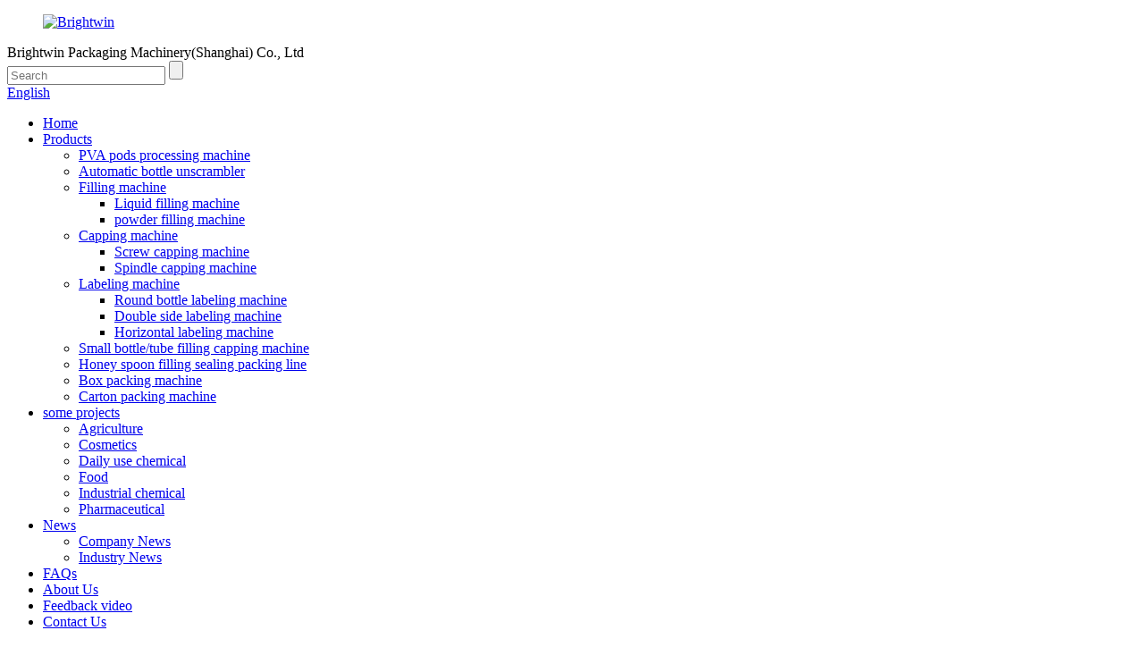

--- FILE ---
content_type: text/html
request_url: http://ha.brightwingroup2.com/small-bottletube-filling-capping-machine/
body_size: 12171
content:
<!DOCTYPE html>
<html dir="ltr" lang="en">
<head>
<meta charset="UTF-8"/>
<meta http-equiv="Content-Type" content="text/html; charset=UTF-8" />
<!-- Google Tag Manager -->
<script>(function(w,d,s,l,i){w[l]=w[l]||[];w[l].push({'gtm.start':
new Date().getTime(),event:'gtm.js'});var f=d.getElementsByTagName(s)[0],
j=d.createElement(s),dl=l!='dataLayer'?'&l='+l:'';j.async=true;j.src=
'https://www.googletagmanager.com/gtm.js?id='+i+dl;f.parentNode.insertBefore(j,f);
})(window,document,'script','dataLayer','GTM-NQ4J26B');</script>
<!-- End Google Tag Manager -->
<title>Small bottle/tube filling capping machine Manufacturers - China Small bottle/tube filling capping machine Company &amp; Suppliers</title>
<meta name="viewport" content="width=device-width,initial-scale=1,minimum-scale=1,maximum-scale=1,user-scalable=no">
<link rel="apple-touch-icon-precomposed" href="">
<meta name="format-detection" content="telephone=no">
<meta name="apple-mobile-web-app-capable" content="yes">
<meta name="apple-mobile-web-app-status-bar-style" content="black">
<link href="//cdn.globalso.com/brightwingroup2/style/global/style.css" rel="stylesheet" onload="this.onload=null;this.rel='stylesheet'">
<link href="//cdn.globalso.com/brightwingroup2/style/public/public.css" rel="stylesheet" onload="this.onload=null;this.rel='stylesheet'">
<script src="https://cdn.globalso.com/lite-yt-embed.js"></script>
<link href="https://cdn.globalso.com/lite-yt-embed.css" rel="stylesheet" onload="this.onload=null;this.rel='stylesheet'">
<link rel="shortcut icon" href="https://cdn.globalso.com/brightwingroup2/ico.png" />
<meta name="description" content="Small bottle/tube filling capping machine Manufacturers, Factory, Suppliers From China, We warmly welcome clients, enterprise associations and mates from all over the globe to speak to us and find cooperation for mutual rewards. " />
</head>
<body>
<!-- Google Tag Manager (noscript) -->
<noscript><iframe src="https://www.googletagmanager.com/ns.html?id=GTM-NQ4J26B"
height="0" width="0" style="display:none;visibility:hidden"></iframe></noscript>
<!-- End Google Tag Manager (noscript) -->
<div class="container">
<header class=" web_head">
    <div class="head_top">
      <div class="layout">
        <figure class="logo"><a href="https://www.brightwingroup2.com/">
                <img src="https://cdn.globalso.com/brightwingroup2/e7e1f7051.png" alt="Brightwin">
                </a></figure>
          <div class="head-companyname">Brightwin Packaging Machinery(Shanghai) Co., Ltd</div>
        <div class="head_right">
          <div class="head-search">
            <form  action="/search.php" method="get">
          <input class="search-ipt" type="text" placeholder="Search"  name="s" id="s" />
          <input type="hidden" name="cat" value="490"/>
          <input class="search-btn" type="submit"  id="searchsubmit" value="" />
           <span id="btn-search"></span>
        </form>            
          </div>
          <b id="btn-search" class="btn--search"></b>
          <div class="change-language ensemble">
  <div class="change-language-info">
    <div class="change-language-title medium-title">
       <div class="language-flag language-flag-en"><a href="https://www.brightwingroup2.com/"><b class="country-flag"></b><span>English</span> </a></div>
       <b class="language-icon"></b> 
    </div>
	<div class="change-language-cont sub-content">
        <div class="empty"></div>
    </div>
  </div>
</div>
<!--theme239-->        </div>        
      </div>
    </div>
    <div class="head_layer">
      <div class="layout">
        <nav class="nav_wrap">
          <ul class="head_nav">
        <li><a href="/">Home</a></li>
<li class="current-menu-ancestor current-menu-parent"><a href="https://www.brightwingroup2.com/products/">Products</a>
<ul class="sub-menu">
	<li><a href="https://www.brightwingroup2.com/pva-pods-processing-machine/">PVA pods processing machine</a></li>
	<li><a href="https://www.brightwingroup2.com/automatic-bottle-unscrambler/">Automatic bottle unscrambler</a></li>
	<li><a href="https://www.brightwingroup2.com/filling-machine/">Filling machine</a>
	<ul class="sub-menu">
		<li><a href="https://www.brightwingroup2.com/liquid-filling-machine/">Liquid filling machine</a></li>
		<li><a href="https://www.brightwingroup2.com/powder-filling-machine/">powder filling machine</a></li>
	</ul>
</li>
	<li><a href="https://www.brightwingroup2.com/capping-machine/">Capping machine</a>
	<ul class="sub-menu">
		<li><a href="https://www.brightwingroup2.com/screw-capping-machine/">Screw capping machine</a></li>
		<li><a href="https://www.brightwingroup2.com/spindle-capping-machine/">Spindle capping machine</a></li>
	</ul>
</li>
	<li><a href="https://www.brightwingroup2.com/labeling-machine/">Labeling machine</a>
	<ul class="sub-menu">
		<li><a href="https://www.brightwingroup2.com/round-bottle-labeling-machine/">Round bottle labeling machine</a></li>
		<li><a href="https://www.brightwingroup2.com/double-side-labeling-machine/">Double side labeling machine</a></li>
		<li><a href="https://www.brightwingroup2.com/horizontal-labeling-machine/">Horizontal labeling machine</a></li>
	</ul>
</li>
	<li class="nav-current"><a href="https://www.brightwingroup2.com/small-bottletube-filling-capping-machine/">Small bottle/tube filling capping machine</a></li>
	<li><a href="https://www.brightwingroup2.com/honey-spoon-filling-sealing-packing-line/">Honey spoon filling sealing packing line</a></li>
	<li><a href="https://www.brightwingroup2.com/box-packing-machine/">Box packing machine</a></li>
	<li><a href="https://www.brightwingroup2.com/carton-packing-machine/">Carton packing machine</a></li>
</ul>
</li>
<li><a href="https://www.brightwingroup2.com/some-projects/">some projects</a>
<ul class="sub-menu">
	<li><a href="https://www.brightwingroup2.com/agriculture/">Agriculture</a></li>
	<li><a href="https://www.brightwingroup2.com/cosmetics/">Cosmetics</a></li>
	<li><a href="https://www.brightwingroup2.com/daily-use-chemical/">Daily use chemical</a></li>
	<li><a href="https://www.brightwingroup2.com/food/">Food</a></li>
	<li><a href="https://www.brightwingroup2.com/industrial-chemical/">Industrial chemical</a></li>
	<li><a href="https://www.brightwingroup2.com/pharmaceutical/">Pharmaceutical</a></li>
</ul>
</li>
<li><a href="/news/">News</a>
<ul class="sub-menu">
	<li><a href="https://www.brightwingroup2.com/news_catalog/company-news/">Company News</a></li>
	<li><a href="https://www.brightwingroup2.com/news_catalog/industry-news/">Industry News</a></li>
</ul>
</li>
<li><a href="https://www.brightwingroup2.com/faqs/">FAQs</a></li>
<li><a href="https://www.brightwingroup2.com/about-us/">About Us</a></li>
<li><a href="https://www.brightwingroup2.com/feedback-video/">Feedback video</a></li>
<li><a href="https://www.brightwingroup2.com/contact-us/">Contact Us</a></li>
      </ul>
        </nav>
      </div>
    </div>
  </header><div class="path_bar" style="background-image: url(//cdn.globalso.com/brightwingroup2/style/global/img/demo/main_banner1.jpg)">
    <div class="layout">
      <ul>
       <li> <a itemprop="breadcrumb" href="https://www.brightwingroup2.com/">Home</a></li><li> <a itemprop="breadcrumb" href="https://www.brightwingroup2.com/products/" title="Products">Products</a> </li><li> <a href="#">Small bottle/tube filling capping machine</a></li>
      </ul>
    </div>
  </div>
<section class="web_main page_main">
  <div class="layout">
    <aside class="aside">
  <section class="aside-wrap">
    <section class="side-widget">
    <div class="side-tit-bar">
      <h4 class="side-tit">Categories</h4>
    </div>
    <ul class="side-cate">
      <li><a href="https://www.brightwingroup2.com/agriculture/">Agriculture</a></li>
<li><a href="https://www.brightwingroup2.com/cosmetics/">Cosmetics</a></li>
<li><a href="https://www.brightwingroup2.com/daily-use-chemical/">Daily use chemical</a></li>
<li><a href="https://www.brightwingroup2.com/food/">Food</a></li>
<li><a href="https://www.brightwingroup2.com/industrial-chemical/">Industrial chemical</a></li>
<li><a href="https://www.brightwingroup2.com/pharmaceutical/">Pharmaceutical</a></li>
    </ul>
  </section>
  <div class="side-widget">
    <div class="side-tit-bar">
      <h2 class="side-tit">Featured products</h2>
    </div>
    <div class="side-product-items">
      <div class="items_content">
        <ul >
                    <li class="side_product_item">
            <figure> <a  class="item-img" href="https://www.brightwingroup2.com/miray-trigger-pump-and-dispenser-capping-machine-vibrator-feeding-caps-product/"><img src="https://cdn.globalso.com/brightwingroup2/未标题-18-300x300.jpg" alt="Miray trigger pump and dispenser capping machine-vibrator feeding caps"></a>
              <figcaption>
                <div class="item_text"><a href="https://www.brightwingroup2.com/miray-trigger-pump-and-dispenser-capping-machine-vibrator-feeding-caps-product/">Miray trigger pump and dispenser capping machine-vib...</a></div>
              </figcaption>
            </figure>
            <a href="https://www.brightwingroup2.com/miray-trigger-pump-and-dispenser-capping-machine-vibrator-feeding-caps-product/" class="add-friend"></a> </li>
                    <li class="side_product_item">
            <figure> <a  class="item-img" href="https://www.brightwingroup2.com/auto-filling-machine-large-bottle-filling-machine-washing-liquid-filling-machine-product/"><img src="https://cdn.globalso.com/brightwingroup2/750x750-300x300.png" alt="Auto filling machine large bottle filling machine Washing liquid filling machine"></a>
              <figcaption>
                <div class="item_text"><a href="https://www.brightwingroup2.com/auto-filling-machine-large-bottle-filling-machine-washing-liquid-filling-machine-product/">Auto filling machine large bottle filling machine Wa...</a></div>
              </figcaption>
            </figure>
            <a href="https://www.brightwingroup2.com/auto-filling-machine-large-bottle-filling-machine-washing-liquid-filling-machine-product/" class="add-friend"></a> </li>
                    <li class="side_product_item">
            <figure> <a  class="item-img" href="https://www.brightwingroup2.com/bw-automatic-bottles-cooking-edible-oil-olive-oil-palm-oil-filling-capping-machine-product/"><img src="https://cdn.globalso.com/brightwingroup2/懿烁-300x300.png" alt="BW Automatic Bottles Cooking Edible Oil Olive Oil Palm Oil Filling Capping Machine"></a>
              <figcaption>
                <div class="item_text"><a href="https://www.brightwingroup2.com/bw-automatic-bottles-cooking-edible-oil-olive-oil-palm-oil-filling-capping-machine-product/">BW Automatic Bottles Cooking Edible Oil Olive Oil Pa...</a></div>
              </figcaption>
            </figure>
            <a href="https://www.brightwingroup2.com/bw-automatic-bottles-cooking-edible-oil-olive-oil-palm-oil-filling-capping-machine-product/" class="add-friend"></a> </li>
                    <li class="side_product_item">
            <figure> <a  class="item-img" href="https://www.brightwingroup2.com/auto-filling-machine-shampoo-filling-machine-large-bottle-filling-machine-product/"><img src="https://cdn.globalso.com/brightwingroup2/111-300x300.jpg" alt="Auto filling machine shampoo filling machine large bottle filling machine"></a>
              <figcaption>
                <div class="item_text"><a href="https://www.brightwingroup2.com/auto-filling-machine-shampoo-filling-machine-large-bottle-filling-machine-product/">Auto filling machine shampoo filling machine large b...</a></div>
              </figcaption>
            </figure>
            <a href="https://www.brightwingroup2.com/auto-filling-machine-shampoo-filling-machine-large-bottle-filling-machine-product/" class="add-friend"></a> </li>
                    <li class="side_product_item">
            <figure> <a  class="item-img" href="https://www.brightwingroup2.com/1l-lubricant-oil-6-nozzles-filling-capping-double-side-labeling-machine-line-for-an-omani-customer-2-product/"><img src="https://cdn.globalso.com/brightwingroup2/750x750-300x300.png" alt="1L lubricant oil 6 nozzles filling capping double side labeling machine line for an Omani customer"></a>
              <figcaption>
                <div class="item_text"><a href="https://www.brightwingroup2.com/1l-lubricant-oil-6-nozzles-filling-capping-double-side-labeling-machine-line-for-an-omani-customer-2-product/">1L lubricant oil 6 nozzles filling capping double si...</a></div>
              </figcaption>
            </figure>
            <a href="https://www.brightwingroup2.com/1l-lubricant-oil-6-nozzles-filling-capping-double-side-labeling-machine-line-for-an-omani-customer-2-product/" class="add-friend"></a> </li>
                    <li class="side_product_item">
            <figure> <a  class="item-img" href="https://www.brightwingroup2.com/eye-drop-4-nozzles-peristaltic-pump-filling-turntable-all-in-one-machine2-heads-iron-hand-pluggingand-2-heads-iron-hand-capping-machine-product/"><img src="https://cdn.globalso.com/brightwingroup2/750-7501-300x300.jpg" alt="Eye-drop 4 nozzles peristaltic pump filling turntable all-in-one machine,2 heads iron-hand plugging,and 2 heads iron-hand capping machine"></a>
              <figcaption>
                <div class="item_text"><a href="https://www.brightwingroup2.com/eye-drop-4-nozzles-peristaltic-pump-filling-turntable-all-in-one-machine2-heads-iron-hand-pluggingand-2-heads-iron-hand-capping-machine-product/">Eye-drop 4 nozzles peristaltic pump filling turntabl...</a></div>
              </figcaption>
            </figure>
            <a href="https://www.brightwingroup2.com/eye-drop-4-nozzles-peristaltic-pump-filling-turntable-all-in-one-machine2-heads-iron-hand-pluggingand-2-heads-iron-hand-capping-machine-product/" class="add-friend"></a> </li>
                    <li class="side_product_item">
            <figure> <a  class="item-img" href="https://www.brightwingroup2.com/a-saudi-customers-chocolate-sauce-automatic-feeding-air-washing-uv-sterilizing-filling-caps-lining-capping-labeling-machine-line-product/"><img src="https://cdn.globalso.com/brightwingroup2/巧克力酱750-750-300x300.jpg" alt="A Saudi customer&#8217;s chocolate sauce automatic feeding air washing UV sterilizing filling caps lining capping labeling machine line"></a>
              <figcaption>
                <div class="item_text"><a href="https://www.brightwingroup2.com/a-saudi-customers-chocolate-sauce-automatic-feeding-air-washing-uv-sterilizing-filling-caps-lining-capping-labeling-machine-line-product/">A Saudi customer&#8217;s chocolate sauce automatic f...</a></div>
              </figcaption>
            </figure>
            <a href="https://www.brightwingroup2.com/a-saudi-customers-chocolate-sauce-automatic-feeding-air-washing-uv-sterilizing-filling-caps-lining-capping-labeling-machine-line-product/" class="add-friend"></a> </li>
                    <li class="side_product_item">
            <figure> <a  class="item-img" href="https://www.brightwingroup2.com/a-ukrainian-customers-6-nozzles-servo-barbecue-oil-filling-elevator-feeding-capping-labeling-machine-line-product/"><img src="https://cdn.globalso.com/brightwingroup2/乌克兰线750-750-300x300.jpg" alt="A Ukrainian customer’s 6 nozzles servo barbecue oil filling elevator feeding capping labeling machine line"></a>
              <figcaption>
                <div class="item_text"><a href="https://www.brightwingroup2.com/a-ukrainian-customers-6-nozzles-servo-barbecue-oil-filling-elevator-feeding-capping-labeling-machine-line-product/">A Ukrainian customer’s 6 nozzles servo barbecue oil ...</a></div>
              </figcaption>
            </figure>
            <a href="https://www.brightwingroup2.com/a-ukrainian-customers-6-nozzles-servo-barbecue-oil-filling-elevator-feeding-capping-labeling-machine-line-product/" class="add-friend"></a> </li>
                  </ul>
      </div>
    </div>
  </div>
    </section>
</aside>    <section class="main">
      <div class="product-list">
        <h1 class="page_title">
          Small bottle/tube filling capping machine        </h1>
         	
        
        <ul class="product_list_items">
   <li class="product_list_item">
            <figure>
              <span class="item_img"><img src="https://cdn.globalso.com/brightwingroup2/Small-bottle-filling-plugging-and-capping-machine1-300x300.jpg" alt="Small Bottle Filling, Plugging And Capping Machine"><a href="https://www.brightwingroup2.com/small-bottle-filling-plugging-and-capping-machine-product/" title="Small Bottle Filling, Plugging And Capping Machine"></a> </span>
              <figcaption>
			  <div class="item_information">
                     <h3 class="item_title"><a href="https://www.brightwingroup2.com/small-bottle-filling-plugging-and-capping-machine-product/" title="Small Bottle Filling, Plugging And Capping Machine">Small Bottle Filling, Plugging And Capping Machine</a></h3>
                <div class="item_info"><p><span style="font-size: medium;">Small bottle filling, plugging and capping machine is applicable for essential oil, e-liquid, ejuice, eyedrops, and iodine etc. the machine is designed according to the products and sample bottles and caps, there can be with or without plugs.</span></p>
<p><span style="font-size: medium;">Our advantages: </span><br />
<span style="font-size: medium;">1. 2mm thick SUS304 machine frame.</span><br />
<span style="font-size: medium;">2. SIEMENS PLC and touch screen; Mitsubishi inverter and Schneider electrical elements. </span><br />
<span style="font-size: medium;">3. With mechanical arm to take and put plugs and caps. </span><br />
<span style="font-size: medium;">4. Magnetic torque capping head without damage of caps.</span><br />
<span style="font-size: medium;">5. Stable and reasonable design structure.</span></p>
</div>
                </div>
                <div class="product_btns">
                  <a href="javascript:" class="priduct_btn_inquiry add_email12">inquiry</a><a href="https://www.brightwingroup2.com/small-bottle-filling-plugging-and-capping-machine-product/" class="priduct_btn_detail">detail</a>
                </div>
              </figcaption>
            </figure>
          </li>
   <li class="product_list_item">
            <figure>
              <span class="item_img"><img src="https://cdn.globalso.com/brightwingroup2/crest1-300x300.jpg" alt="Breath mist vaporisateur buccal filling and capping labeling machine for Crest"><a href="https://www.brightwingroup2.com/breath-mist-vaporisateur-buccal-filling-and-capping-machine-for-crest-product/" title="Breath mist vaporisateur buccal filling and capping labeling machine for Crest"></a> </span>
              <figcaption>
			  <div class="item_information">
                     <h3 class="item_title"><a href="https://www.brightwingroup2.com/breath-mist-vaporisateur-buccal-filling-and-capping-machine-for-crest-product/" title="Breath mist vaporisateur buccal filling and capping labeling machine for Crest">Breath mist vaporisateur buccal filling and capping labeling machine for Crest</a></h3>
                <div class="item_info"><p><span style="font-size: large;">This breath mist vaporisateur buccal filling and capping labeilng machine was made for Crest. It can finish liquid filling and capping labeling automatically.</span></p>
<p><span style="font-size: large;">Bottles vibrator feeds bottles one by one automatically, peristaltic pump auto fill the bottles, at the same time caps vibarator feeds caps one by one automatically standby for capping, when filled bottles come the machine will press the spray caps into bottles mouth automatically. Finally capped bottles  will lie down to be labelled with Self-adhesive stickers on the whole circle of the bodies.</span></p>
</div>
                </div>
                <div class="product_btns">
                  <a href="javascript:" class="priduct_btn_inquiry add_email12">inquiry</a><a href="https://www.brightwingroup2.com/breath-mist-vaporisateur-buccal-filling-and-capping-machine-for-crest-product/" class="priduct_btn_detail">detail</a>
                </div>
              </figcaption>
            </figure>
          </li>
   <li class="product_list_item">
            <figure>
              <span class="item_img"><img src="https://cdn.globalso.com/brightwingroup2/小圆瓶子-300x300.jpg" alt="Small Bottle Filling Line"><a href="https://www.brightwingroup2.com/small-bottle-filling-line-product/" title="Small Bottle Filling Line"></a> </span>
              <figcaption>
			  <div class="item_information">
                     <h3 class="item_title"><a href="https://www.brightwingroup2.com/small-bottle-filling-line-product/" title="Small Bottle Filling Line">Small Bottle Filling Line</a></h3>
                <div class="item_info"><p><span style="font-size: medium;">This small bottle filling line includes filling, capping, labeling machine and even can add bottle unscrambler, bottle washer, bottle sterilizer, and box packing machines if need. It can be full automatic line from A to Z.</span></p>
</div>
                </div>
                <div class="product_btns">
                  <a href="javascript:" class="priduct_btn_inquiry add_email12">inquiry</a><a href="https://www.brightwingroup2.com/small-bottle-filling-line-product/" class="priduct_btn_detail">detail</a>
                </div>
              </figcaption>
            </figure>
          </li>
   <li class="product_list_item">
            <figure>
              <span class="item_img"><img src="https://cdn.globalso.com/brightwingroup2/750-750-300x300.jpg" alt="Tubes Filling Line"><a href="https://www.brightwingroup2.com/tubes-filling-line-product/" title="Tubes Filling Line"></a> </span>
              <figcaption>
			  <div class="item_information">
                     <h3 class="item_title"><a href="https://www.brightwingroup2.com/tubes-filling-line-product/" title="Tubes Filling Line">Tubes Filling Line</a></h3>
                <div class="item_info"><p><span style="font-size: medium;">This tubes filling line includes filling, capping, labeling machine, The tubes can be sorted by the machine to realize full automatic line from A to Z.</span></p>
</div>
                </div>
                <div class="product_btns">
                  <a href="javascript:" class="priduct_btn_inquiry add_email12">inquiry</a><a href="https://www.brightwingroup2.com/tubes-filling-line-product/" class="priduct_btn_detail">detail</a>
                </div>
              </figcaption>
            </figure>
          </li>
         </ul>
        <div class="page_bar">
        <div class="pages"></div>
      </div>
      </div>
      
    </section>
  </div>
</section>
<footer class="web_footer" style="background-image: url(//cdn.globalso.com/brightwingroup2/style/global/img/demo/footer_bg.jpg)">
    <section class="foot_items">
      <div class="layout">
        <div class="foot_item foot_item_product wow fadeInLeftA" data-wow-delay=".1s">
          <div class="foot_item_hd">
           <h3 class="title">Products</h3>
         </div>
         <div class="foot_item_bd">
            <ul class="foot_txt_list">
          <li><a href="https://www.brightwingroup2.com/automatic-bottle-unscrambler/">Automatic bottle unscrambler</a></li>
<li><a href="https://www.brightwingroup2.com/filling-machine/">Filling machine</a></li>
<li><a href="https://www.brightwingroup2.com/capping-machine/">Capping machine</a></li>
<li><a href="https://www.brightwingroup2.com/labeling-machine/">Labeling machine</a></li>
<li class="nav-current"><a href="https://www.brightwingroup2.com/small-bottletube-filling-capping-machine/">Small bottle/tube filling capping machine</a></li>
<li><a href="https://www.brightwingroup2.com/box-packing-machine/">Box packing machine</a></li>
<li><a href="https://www.brightwingroup2.com/carton-packing-machine/">Carton packing machine</a></li>
            </ul>           
         </div>
        </div>
        <div class="foot_item foot_item_menu wow fadeInLeftA" data-wow-delay=".2s">
          <div class="foot_item_hd">
           <h3 class="title">INFORMATION</h3>
         </div>
         <div class="foot_item_bd">
            <ul class="foot_txt_list">
           <li><a href="/">Home</a></li>
<li><a href="https://www.brightwingroup2.com/products/">Products</a></li>
<li><a href="https://www.brightwingroup2.com/about-us/">About Us</a></li>
<li><a href="/news/">News</a></li>
<li><a href="https://www.brightwingroup2.com/faqs/">FAQs</a></li>
<li><a href="https://www.brightwingroup2.com/contact-us/">Contact Us</a></li>
            </ul>
         </div>
        </div>
        <div class="foot_item foot_item_folllow wow fadeInLeftA" data-wow-delay=".3s">
          <div class="foot_item_hd">
            <h3 class="title">Contact Us</h3>
          </div>
         <div class="foot_item_bd">
           <address class="foot_contact_list">
             <ul>
               <li class="contact_item">
                 <div class="contact_txt">
                   <span class="item_label">Address:</span><span class="item_val">Rm 308, Building 5, No. 3736, Hunan Rd, Pudong District, Shanghai, China</span>                 </div>
               </li>
               <li class="contact_item">
                 <div class="contact_txt">
                   <span class="item_label">Tel:</span><a class="tel_link" href="tel:+8618818002367"><span class="item_val">+8618818002367</span></a>                 </div>
               </li>
               <li class="contact_item">
                 <div class="contact_txt">
                                    </div>
               </li>
               <li class="contact_item">
                 <div class="contact_txt">
                   <span class="item_label">Whatsapp:</span><span class="item_val">+8618818002367</span>                 </div>
               </li>
               <li class="contact_item">
                 <div class="contact_txt">
                   <span class="item_label">Email:</span><a href="javascript:" class="add_email12"><span class="item_val">ivytu@brightwingroup.com</span></a>                 </div>
               </li>
             </ul>
           </address>
            <ul class="foot_sns">
                           <li><a target="_blank" href="https://www.facebook.com/brightwinpackaging"><img src="https://cdn.globalso.com/brightwingroup2/sns01.png" alt="sns01"></a></li>
                        <li><a target="_blank" href=""><img src="https://cdn.globalso.com/brightwingroup2/sns04.png" alt="sns04"></a></li>
                        <li><a target="_blank" href=""><img src="https://cdn.globalso.com/brightwingroup2/sns02.png" alt="sns02"></a></li>
                        <li><a target="_blank" href="https://www.youtube.com/channel/UCizNEKScRs41v6vKJCQdj7g"><img src="https://cdn.globalso.com/brightwingroup2/sns05.png" alt="sns05"></a></li>
                        </ul>
         </div>
        </div>
      </div>
    </section>
    <section class="foot_bar">
      <div class="layout">
        <div class="copyright">                        © Copyright - 2010-2021 : All Rights Reserved.                 <script type="text/javascript" src="//www.globalso.site/livechat.js"></script>     <a href="/featured/">Hot Products</a> - <a href="/sitemap.xml">Sitemap</a> 
<br><a href='https://www.brightwingroup2.com/small-bottle-filling-and-capping-machine/' title='Small Bottle Filling And Capping Machine'>Small Bottle Filling And Capping Machine</a>, 
<a href='https://www.brightwingroup2.com/e-liquid-filling-machine/' title='E Liquid Filling Machine'>E Liquid Filling Machine</a>, 
<a href='https://www.brightwingroup2.com/automatic-liquid-filling-machine/' title='Automatic Liquid Filling Machine'>Automatic Liquid Filling Machine</a>, 
<a href='https://www.brightwingroup2.com/automatic-engine-oil-filling-machine/' title='Automatic Engine Oil Filling Machine'>Automatic Engine Oil Filling Machine</a>, 
<a href='https://www.brightwingroup2.com/bottle-filler/' title='Bottle Filler'>Bottle Filler</a>, 
<a href='https://www.brightwingroup2.com/bottle-filling-machine-automatic/' title='Bottle Filling Machine Automatic'>Bottle Filling Machine Automatic</a>,         </div>
      </div>
    </section>
  </footer>
<aside class="scrollsidebar" id="scrollsidebar">
  <div class="side_content">
    <div class="side_list">
      <header class="hd"><img src="https://www.brightwingroup2.com/uploads/title_pic1.jpg" alt="Online Inuiry"/></header>
      <div class="cont">
        <!--<li><a class="email" href="javascript:" onclick="showMsgPop();">Send Email</a></li>-->
                                        <li class="ww">
          <a style="display:inline-block;font-weight:bold;text-align:center;text-decoration:none;" title="Hi, how can I help you?" href="http://amos.alicdn.com/msg.aw?v=2&amp;uid=kangyingpacking&amp;site=enaliint&amp;s=24&amp;charset=UTF-8" target="_blank" data-uid="kangyingpacking"><img style="border:none;vertical-align:middle;margin-right:5px;" src="//cdn.globalso.com/brightwingroup2/aliww.png" alt="Hi, how can I help you?"><span style="font-weight:bold;">william</span></a>        </li>
              </div>
      <div class="t-code"> <a href="https://api.whatsapp.com/send?phone=8618818002367"><img src="https://www.brightwingroup2.com/uploads/whatsapp12.jpg" alt="whatsapp" width="120px"></a><br>
        <center>
          Click WhatsApp
        </center>
      </div>
            <div class="t-code"> <a href=""><img width="120px" src="https://cdn.globalso.com/brightwingroup2/727878ed.jpg" alt=""></a><br/>
        <center>
          Wechat
        </center>
      </div>
                  <div class="side_title"><a  class="close_btn"><span>x</span></a></div>
    </div>
  </div>
  <div class="show_btn"></div>
</aside>
<div class="inquiry-pop-bd">
  <div class="inquiry-pop"> <i class="ico-close-pop" onClick="hideMsgPop();"></i> 
    <script type="text/javascript" src="//www.globalso.site/form.js"></script> 
  </div>
</div>
</div>

<script type="text/javascript" src="//cdn.globalso.com/brightwingroup2/style/global/js/jquery.min.js"></script> 
<script type="text/javascript" src="//cdn.globalso.com/brightwingroup2/style/global/js/common.js"></script>
<script type="text/javascript" src="//cdn.globalso.com/brightwingroup2/style/public/public.js"></script> 
<!--[if lt IE 9]>
<script src="//cdn.globalso.com/brightwingroup2/style/global/js/html5.js"></script>
<![endif]-->
<script type="text/javascript">

if(typeof jQuery == 'undefined' || typeof jQuery.fn.on == 'undefined') {
	document.write('<script src="https://www.brightwingroup2.com/wp-content/plugins/bb-plugin/js/jquery.js"><\/script>');
	document.write('<script src="https://www.brightwingroup2.com/wp-content/plugins/bb-plugin/js/jquery.migrate.min.js"><\/script>');
}

</script><ul class="prisna-wp-translate-seo" id="prisna-translator-seo"><li class="language-flag language-flag-en"><a href="https://www.brightwingroup2.com/small-bottletube-filling-capping-machine/" title="English" target="_blank"><b class="country-flag"></b><span>English</span></a></li><li class="language-flag language-flag-zh"><a href="http://zh.brightwingroup2.com/small-bottletube-filling-capping-machine/" title="Chinese" target="_blank"><b class="country-flag"></b><span>Chinese</span></a></li><li class="language-flag language-flag-fr"><a href="http://fr.brightwingroup2.com/small-bottletube-filling-capping-machine/" title="French" target="_blank"><b class="country-flag"></b><span>French</span></a></li><li class="language-flag language-flag-de"><a href="http://de.brightwingroup2.com/small-bottletube-filling-capping-machine/" title="German" target="_blank"><b class="country-flag"></b><span>German</span></a></li><li class="language-flag language-flag-pt"><a href="http://pt.brightwingroup2.com/small-bottletube-filling-capping-machine/" title="Portuguese" target="_blank"><b class="country-flag"></b><span>Portuguese</span></a></li><li class="language-flag language-flag-es"><a href="http://es.brightwingroup2.com/small-bottletube-filling-capping-machine/" title="Spanish" target="_blank"><b class="country-flag"></b><span>Spanish</span></a></li><li class="language-flag language-flag-ru"><a href="http://ru.brightwingroup2.com/small-bottletube-filling-capping-machine/" title="Russian" target="_blank"><b class="country-flag"></b><span>Russian</span></a></li><li class="language-flag language-flag-ja"><a href="http://ja.brightwingroup2.com/small-bottletube-filling-capping-machine/" title="Japanese" target="_blank"><b class="country-flag"></b><span>Japanese</span></a></li><li class="language-flag language-flag-ko"><a href="http://ko.brightwingroup2.com/small-bottletube-filling-capping-machine/" title="Korean" target="_blank"><b class="country-flag"></b><span>Korean</span></a></li><li class="language-flag language-flag-ar"><a href="http://ar.brightwingroup2.com/small-bottletube-filling-capping-machine/" title="Arabic" target="_blank"><b class="country-flag"></b><span>Arabic</span></a></li><li class="language-flag language-flag-ga"><a href="http://ga.brightwingroup2.com/small-bottletube-filling-capping-machine/" title="Irish" target="_blank"><b class="country-flag"></b><span>Irish</span></a></li><li class="language-flag language-flag-el"><a href="http://el.brightwingroup2.com/small-bottletube-filling-capping-machine/" title="Greek" target="_blank"><b class="country-flag"></b><span>Greek</span></a></li><li class="language-flag language-flag-tr"><a href="http://tr.brightwingroup2.com/small-bottletube-filling-capping-machine/" title="Turkish" target="_blank"><b class="country-flag"></b><span>Turkish</span></a></li><li class="language-flag language-flag-it"><a href="http://it.brightwingroup2.com/small-bottletube-filling-capping-machine/" title="Italian" target="_blank"><b class="country-flag"></b><span>Italian</span></a></li><li class="language-flag language-flag-da"><a href="http://da.brightwingroup2.com/small-bottletube-filling-capping-machine/" title="Danish" target="_blank"><b class="country-flag"></b><span>Danish</span></a></li><li class="language-flag language-flag-ro"><a href="http://ro.brightwingroup2.com/small-bottletube-filling-capping-machine/" title="Romanian" target="_blank"><b class="country-flag"></b><span>Romanian</span></a></li><li class="language-flag language-flag-id"><a href="http://id.brightwingroup2.com/small-bottletube-filling-capping-machine/" title="Indonesian" target="_blank"><b class="country-flag"></b><span>Indonesian</span></a></li><li class="language-flag language-flag-cs"><a href="http://cs.brightwingroup2.com/small-bottletube-filling-capping-machine/" title="Czech" target="_blank"><b class="country-flag"></b><span>Czech</span></a></li><li class="language-flag language-flag-af"><a href="http://af.brightwingroup2.com/small-bottletube-filling-capping-machine/" title="Afrikaans" target="_blank"><b class="country-flag"></b><span>Afrikaans</span></a></li><li class="language-flag language-flag-sv"><a href="http://sv.brightwingroup2.com/small-bottletube-filling-capping-machine/" title="Swedish" target="_blank"><b class="country-flag"></b><span>Swedish</span></a></li><li class="language-flag language-flag-pl"><a href="http://pl.brightwingroup2.com/small-bottletube-filling-capping-machine/" title="Polish" target="_blank"><b class="country-flag"></b><span>Polish</span></a></li><li class="language-flag language-flag-eu"><a href="http://eu.brightwingroup2.com/small-bottletube-filling-capping-machine/" title="Basque" target="_blank"><b class="country-flag"></b><span>Basque</span></a></li><li class="language-flag language-flag-ca"><a href="http://ca.brightwingroup2.com/small-bottletube-filling-capping-machine/" title="Catalan" target="_blank"><b class="country-flag"></b><span>Catalan</span></a></li><li class="language-flag language-flag-eo"><a href="http://eo.brightwingroup2.com/small-bottletube-filling-capping-machine/" title="Esperanto" target="_blank"><b class="country-flag"></b><span>Esperanto</span></a></li><li class="language-flag language-flag-hi"><a href="http://hi.brightwingroup2.com/small-bottletube-filling-capping-machine/" title="Hindi" target="_blank"><b class="country-flag"></b><span>Hindi</span></a></li><li class="language-flag language-flag-lo"><a href="http://lo.brightwingroup2.com/small-bottletube-filling-capping-machine/" title="Lao" target="_blank"><b class="country-flag"></b><span>Lao</span></a></li><li class="language-flag language-flag-sq"><a href="http://sq.brightwingroup2.com/small-bottletube-filling-capping-machine/" title="Albanian" target="_blank"><b class="country-flag"></b><span>Albanian</span></a></li><li class="language-flag language-flag-am"><a href="http://am.brightwingroup2.com/small-bottletube-filling-capping-machine/" title="Amharic" target="_blank"><b class="country-flag"></b><span>Amharic</span></a></li><li class="language-flag language-flag-hy"><a href="http://hy.brightwingroup2.com/small-bottletube-filling-capping-machine/" title="Armenian" target="_blank"><b class="country-flag"></b><span>Armenian</span></a></li><li class="language-flag language-flag-az"><a href="http://az.brightwingroup2.com/small-bottletube-filling-capping-machine/" title="Azerbaijani" target="_blank"><b class="country-flag"></b><span>Azerbaijani</span></a></li><li class="language-flag language-flag-be"><a href="http://be.brightwingroup2.com/small-bottletube-filling-capping-machine/" title="Belarusian" target="_blank"><b class="country-flag"></b><span>Belarusian</span></a></li><li class="language-flag language-flag-bn"><a href="http://bn.brightwingroup2.com/small-bottletube-filling-capping-machine/" title="Bengali" target="_blank"><b class="country-flag"></b><span>Bengali</span></a></li><li class="language-flag language-flag-bs"><a href="http://bs.brightwingroup2.com/small-bottletube-filling-capping-machine/" title="Bosnian" target="_blank"><b class="country-flag"></b><span>Bosnian</span></a></li><li class="language-flag language-flag-bg"><a href="http://bg.brightwingroup2.com/small-bottletube-filling-capping-machine/" title="Bulgarian" target="_blank"><b class="country-flag"></b><span>Bulgarian</span></a></li><li class="language-flag language-flag-ceb"><a href="http://ceb.brightwingroup2.com/small-bottletube-filling-capping-machine/" title="Cebuano" target="_blank"><b class="country-flag"></b><span>Cebuano</span></a></li><li class="language-flag language-flag-ny"><a href="http://ny.brightwingroup2.com/small-bottletube-filling-capping-machine/" title="Chichewa" target="_blank"><b class="country-flag"></b><span>Chichewa</span></a></li><li class="language-flag language-flag-co"><a href="http://co.brightwingroup2.com/small-bottletube-filling-capping-machine/" title="Corsican" target="_blank"><b class="country-flag"></b><span>Corsican</span></a></li><li class="language-flag language-flag-hr"><a href="http://hr.brightwingroup2.com/small-bottletube-filling-capping-machine/" title="Croatian" target="_blank"><b class="country-flag"></b><span>Croatian</span></a></li><li class="language-flag language-flag-nl"><a href="http://nl.brightwingroup2.com/small-bottletube-filling-capping-machine/" title="Dutch" target="_blank"><b class="country-flag"></b><span>Dutch</span></a></li><li class="language-flag language-flag-et"><a href="http://et.brightwingroup2.com/small-bottletube-filling-capping-machine/" title="Estonian" target="_blank"><b class="country-flag"></b><span>Estonian</span></a></li><li class="language-flag language-flag-tl"><a href="http://tl.brightwingroup2.com/small-bottletube-filling-capping-machine/" title="Filipino" target="_blank"><b class="country-flag"></b><span>Filipino</span></a></li><li class="language-flag language-flag-fi"><a href="http://fi.brightwingroup2.com/small-bottletube-filling-capping-machine/" title="Finnish" target="_blank"><b class="country-flag"></b><span>Finnish</span></a></li><li class="language-flag language-flag-fy"><a href="http://fy.brightwingroup2.com/small-bottletube-filling-capping-machine/" title="Frisian" target="_blank"><b class="country-flag"></b><span>Frisian</span></a></li><li class="language-flag language-flag-gl"><a href="http://gl.brightwingroup2.com/small-bottletube-filling-capping-machine/" title="Galician" target="_blank"><b class="country-flag"></b><span>Galician</span></a></li><li class="language-flag language-flag-ka"><a href="http://ka.brightwingroup2.com/small-bottletube-filling-capping-machine/" title="Georgian" target="_blank"><b class="country-flag"></b><span>Georgian</span></a></li><li class="language-flag language-flag-gu"><a href="http://gu.brightwingroup2.com/small-bottletube-filling-capping-machine/" title="Gujarati" target="_blank"><b class="country-flag"></b><span>Gujarati</span></a></li><li class="language-flag language-flag-ht"><a href="http://ht.brightwingroup2.com/small-bottletube-filling-capping-machine/" title="Haitian" target="_blank"><b class="country-flag"></b><span>Haitian</span></a></li><li class="language-flag language-flag-ha"><a href="http://ha.brightwingroup2.com/small-bottletube-filling-capping-machine/" title="Hausa" target="_blank"><b class="country-flag"></b><span>Hausa</span></a></li><li class="language-flag language-flag-haw"><a href="http://haw.brightwingroup2.com/small-bottletube-filling-capping-machine/" title="Hawaiian" target="_blank"><b class="country-flag"></b><span>Hawaiian</span></a></li><li class="language-flag language-flag-iw"><a href="http://iw.brightwingroup2.com/small-bottletube-filling-capping-machine/" title="Hebrew" target="_blank"><b class="country-flag"></b><span>Hebrew</span></a></li><li class="language-flag language-flag-hmn"><a href="http://hmn.brightwingroup2.com/small-bottletube-filling-capping-machine/" title="Hmong" target="_blank"><b class="country-flag"></b><span>Hmong</span></a></li><li class="language-flag language-flag-hu"><a href="http://hu.brightwingroup2.com/small-bottletube-filling-capping-machine/" title="Hungarian" target="_blank"><b class="country-flag"></b><span>Hungarian</span></a></li><li class="language-flag language-flag-is"><a href="http://is.brightwingroup2.com/small-bottletube-filling-capping-machine/" title="Icelandic" target="_blank"><b class="country-flag"></b><span>Icelandic</span></a></li><li class="language-flag language-flag-ig"><a href="http://ig.brightwingroup2.com/small-bottletube-filling-capping-machine/" title="Igbo" target="_blank"><b class="country-flag"></b><span>Igbo</span></a></li><li class="language-flag language-flag-jw"><a href="http://jw.brightwingroup2.com/small-bottletube-filling-capping-machine/" title="Javanese" target="_blank"><b class="country-flag"></b><span>Javanese</span></a></li><li class="language-flag language-flag-kn"><a href="http://kn.brightwingroup2.com/small-bottletube-filling-capping-machine/" title="Kannada" target="_blank"><b class="country-flag"></b><span>Kannada</span></a></li><li class="language-flag language-flag-kk"><a href="http://kk.brightwingroup2.com/small-bottletube-filling-capping-machine/" title="Kazakh" target="_blank"><b class="country-flag"></b><span>Kazakh</span></a></li><li class="language-flag language-flag-km"><a href="http://km.brightwingroup2.com/small-bottletube-filling-capping-machine/" title="Khmer" target="_blank"><b class="country-flag"></b><span>Khmer</span></a></li><li class="language-flag language-flag-ku"><a href="http://ku.brightwingroup2.com/small-bottletube-filling-capping-machine/" title="Kurdish" target="_blank"><b class="country-flag"></b><span>Kurdish</span></a></li><li class="language-flag language-flag-ky"><a href="http://ky.brightwingroup2.com/small-bottletube-filling-capping-machine/" title="Kyrgyz" target="_blank"><b class="country-flag"></b><span>Kyrgyz</span></a></li><li class="language-flag language-flag-la"><a href="http://la.brightwingroup2.com/small-bottletube-filling-capping-machine/" title="Latin" target="_blank"><b class="country-flag"></b><span>Latin</span></a></li><li class="language-flag language-flag-lv"><a href="http://lv.brightwingroup2.com/small-bottletube-filling-capping-machine/" title="Latvian" target="_blank"><b class="country-flag"></b><span>Latvian</span></a></li><li class="language-flag language-flag-lt"><a href="http://lt.brightwingroup2.com/small-bottletube-filling-capping-machine/" title="Lithuanian" target="_blank"><b class="country-flag"></b><span>Lithuanian</span></a></li><li class="language-flag language-flag-lb"><a href="http://lb.brightwingroup2.com/small-bottletube-filling-capping-machine/" title="Luxembou.." target="_blank"><b class="country-flag"></b><span>Luxembou..</span></a></li><li class="language-flag language-flag-mk"><a href="http://mk.brightwingroup2.com/small-bottletube-filling-capping-machine/" title="Macedonian" target="_blank"><b class="country-flag"></b><span>Macedonian</span></a></li><li class="language-flag language-flag-mg"><a href="http://mg.brightwingroup2.com/small-bottletube-filling-capping-machine/" title="Malagasy" target="_blank"><b class="country-flag"></b><span>Malagasy</span></a></li><li class="language-flag language-flag-ms"><a href="http://ms.brightwingroup2.com/small-bottletube-filling-capping-machine/" title="Malay" target="_blank"><b class="country-flag"></b><span>Malay</span></a></li><li class="language-flag language-flag-ml"><a href="http://ml.brightwingroup2.com/small-bottletube-filling-capping-machine/" title="Malayalam" target="_blank"><b class="country-flag"></b><span>Malayalam</span></a></li><li class="language-flag language-flag-mt"><a href="http://mt.brightwingroup2.com/small-bottletube-filling-capping-machine/" title="Maltese" target="_blank"><b class="country-flag"></b><span>Maltese</span></a></li><li class="language-flag language-flag-mi"><a href="http://mi.brightwingroup2.com/small-bottletube-filling-capping-machine/" title="Maori" target="_blank"><b class="country-flag"></b><span>Maori</span></a></li><li class="language-flag language-flag-mr"><a href="http://mr.brightwingroup2.com/small-bottletube-filling-capping-machine/" title="Marathi" target="_blank"><b class="country-flag"></b><span>Marathi</span></a></li><li class="language-flag language-flag-mn"><a href="http://mn.brightwingroup2.com/small-bottletube-filling-capping-machine/" title="Mongolian" target="_blank"><b class="country-flag"></b><span>Mongolian</span></a></li><li class="language-flag language-flag-my"><a href="http://my.brightwingroup2.com/small-bottletube-filling-capping-machine/" title="Burmese" target="_blank"><b class="country-flag"></b><span>Burmese</span></a></li><li class="language-flag language-flag-ne"><a href="http://ne.brightwingroup2.com/small-bottletube-filling-capping-machine/" title="Nepali" target="_blank"><b class="country-flag"></b><span>Nepali</span></a></li><li class="language-flag language-flag-no"><a href="http://no.brightwingroup2.com/small-bottletube-filling-capping-machine/" title="Norwegian" target="_blank"><b class="country-flag"></b><span>Norwegian</span></a></li><li class="language-flag language-flag-ps"><a href="http://ps.brightwingroup2.com/small-bottletube-filling-capping-machine/" title="Pashto" target="_blank"><b class="country-flag"></b><span>Pashto</span></a></li><li class="language-flag language-flag-fa"><a href="http://fa.brightwingroup2.com/small-bottletube-filling-capping-machine/" title="Persian" target="_blank"><b class="country-flag"></b><span>Persian</span></a></li><li class="language-flag language-flag-pa"><a href="http://pa.brightwingroup2.com/small-bottletube-filling-capping-machine/" title="Punjabi" target="_blank"><b class="country-flag"></b><span>Punjabi</span></a></li><li class="language-flag language-flag-sr"><a href="http://sr.brightwingroup2.com/small-bottletube-filling-capping-machine/" title="Serbian" target="_blank"><b class="country-flag"></b><span>Serbian</span></a></li><li class="language-flag language-flag-st"><a href="http://st.brightwingroup2.com/small-bottletube-filling-capping-machine/" title="Sesotho" target="_blank"><b class="country-flag"></b><span>Sesotho</span></a></li><li class="language-flag language-flag-si"><a href="http://si.brightwingroup2.com/small-bottletube-filling-capping-machine/" title="Sinhala" target="_blank"><b class="country-flag"></b><span>Sinhala</span></a></li><li class="language-flag language-flag-sk"><a href="http://sk.brightwingroup2.com/small-bottletube-filling-capping-machine/" title="Slovak" target="_blank"><b class="country-flag"></b><span>Slovak</span></a></li><li class="language-flag language-flag-sl"><a href="http://sl.brightwingroup2.com/small-bottletube-filling-capping-machine/" title="Slovenian" target="_blank"><b class="country-flag"></b><span>Slovenian</span></a></li><li class="language-flag language-flag-so"><a href="http://so.brightwingroup2.com/small-bottletube-filling-capping-machine/" title="Somali" target="_blank"><b class="country-flag"></b><span>Somali</span></a></li><li class="language-flag language-flag-sm"><a href="http://sm.brightwingroup2.com/small-bottletube-filling-capping-machine/" title="Samoan" target="_blank"><b class="country-flag"></b><span>Samoan</span></a></li><li class="language-flag language-flag-gd"><a href="http://gd.brightwingroup2.com/small-bottletube-filling-capping-machine/" title="Scots Gaelic" target="_blank"><b class="country-flag"></b><span>Scots Gaelic</span></a></li><li class="language-flag language-flag-sn"><a href="http://sn.brightwingroup2.com/small-bottletube-filling-capping-machine/" title="Shona" target="_blank"><b class="country-flag"></b><span>Shona</span></a></li><li class="language-flag language-flag-sd"><a href="http://sd.brightwingroup2.com/small-bottletube-filling-capping-machine/" title="Sindhi" target="_blank"><b class="country-flag"></b><span>Sindhi</span></a></li><li class="language-flag language-flag-su"><a href="http://su.brightwingroup2.com/small-bottletube-filling-capping-machine/" title="Sundanese" target="_blank"><b class="country-flag"></b><span>Sundanese</span></a></li><li class="language-flag language-flag-sw"><a href="http://sw.brightwingroup2.com/small-bottletube-filling-capping-machine/" title="Swahili" target="_blank"><b class="country-flag"></b><span>Swahili</span></a></li><li class="language-flag language-flag-tg"><a href="http://tg.brightwingroup2.com/small-bottletube-filling-capping-machine/" title="Tajik" target="_blank"><b class="country-flag"></b><span>Tajik</span></a></li><li class="language-flag language-flag-ta"><a href="http://ta.brightwingroup2.com/small-bottletube-filling-capping-machine/" title="Tamil" target="_blank"><b class="country-flag"></b><span>Tamil</span></a></li><li class="language-flag language-flag-te"><a href="http://te.brightwingroup2.com/small-bottletube-filling-capping-machine/" title="Telugu" target="_blank"><b class="country-flag"></b><span>Telugu</span></a></li><li class="language-flag language-flag-th"><a href="http://th.brightwingroup2.com/small-bottletube-filling-capping-machine/" title="Thai" target="_blank"><b class="country-flag"></b><span>Thai</span></a></li><li class="language-flag language-flag-uk"><a href="http://uk.brightwingroup2.com/small-bottletube-filling-capping-machine/" title="Ukrainian" target="_blank"><b class="country-flag"></b><span>Ukrainian</span></a></li><li class="language-flag language-flag-ur"><a href="http://ur.brightwingroup2.com/small-bottletube-filling-capping-machine/" title="Urdu" target="_blank"><b class="country-flag"></b><span>Urdu</span></a></li><li class="language-flag language-flag-uz"><a href="http://uz.brightwingroup2.com/small-bottletube-filling-capping-machine/" title="Uzbek" target="_blank"><b class="country-flag"></b><span>Uzbek</span></a></li><li class="language-flag language-flag-vi"><a href="http://vi.brightwingroup2.com/small-bottletube-filling-capping-machine/" title="Vietnamese" target="_blank"><b class="country-flag"></b><span>Vietnamese</span></a></li><li class="language-flag language-flag-cy"><a href="http://cy.brightwingroup2.com/small-bottletube-filling-capping-machine/" title="Welsh" target="_blank"><b class="country-flag"></b><span>Welsh</span></a></li><li class="language-flag language-flag-xh"><a href="http://xh.brightwingroup2.com/small-bottletube-filling-capping-machine/" title="Xhosa" target="_blank"><b class="country-flag"></b><span>Xhosa</span></a></li><li class="language-flag language-flag-yi"><a href="http://yi.brightwingroup2.com/small-bottletube-filling-capping-machine/" title="Yiddish" target="_blank"><b class="country-flag"></b><span>Yiddish</span></a></li><li class="language-flag language-flag-yo"><a href="http://yo.brightwingroup2.com/small-bottletube-filling-capping-machine/" title="Yoruba" target="_blank"><b class="country-flag"></b><span>Yoruba</span></a></li><li class="language-flag language-flag-zu"><a href="http://zu.brightwingroup2.com/small-bottletube-filling-capping-machine/" title="Zulu" target="_blank"><b class="country-flag"></b><span>Zulu</span></a></li><li class="language-flag language-flag-rw"><a href="http://rw.brightwingroup2.com/small-bottletube-filling-capping-machine/" title="Kinyarwanda" target="_blank"><b class="country-flag"></b><span>Kinyarwanda</span></a></li><li class="language-flag language-flag-tt"><a href="http://tt.brightwingroup2.com/small-bottletube-filling-capping-machine/" title="Tatar" target="_blank"><b class="country-flag"></b><span>Tatar</span></a></li><li class="language-flag language-flag-or"><a href="http://or.brightwingroup2.com/small-bottletube-filling-capping-machine/" title="Oriya" target="_blank"><b class="country-flag"></b><span>Oriya</span></a></li><li class="language-flag language-flag-tk"><a href="http://tk.brightwingroup2.com/small-bottletube-filling-capping-machine/" title="Turkmen" target="_blank"><b class="country-flag"></b><span>Turkmen</span></a></li><li class="language-flag language-flag-ug"><a href="http://ug.brightwingroup2.com/small-bottletube-filling-capping-machine/" title="Uyghur" target="_blank"><b class="country-flag"></b><span>Uyghur</span></a></li></ul><link rel='stylesheet' id='font-awesome-css'  href='https://cdn.globalso.com/font-awesome/font-awesome.min.css?ver=1.9.1' type='text/css' media='all' />
<link rel='stylesheet' id='fl-builder-layout-5929-css'  href='https://www.brightwingroup2.com/uploads/bb-plugin/cache/5929-layout.css?ver=cc126d1972d8529b8807e0efce63e12c' type='text/css' media='all' />
<link rel='stylesheet' id='fl-builder-layout-1589-css'  href='https://www.brightwingroup2.com/uploads/bb-plugin/cache/1589-layout-partial.css?ver=75ec2f4b7f12e4281555c393ec25c033' type='text/css' media='all' />
<link rel='stylesheet' id='fl-builder-layout-1458-css'  href='https://www.brightwingroup2.com/uploads/bb-plugin/cache/1458-layout-partial.css?ver=4e93530c0e2afa5b5014716c5287ebd0' type='text/css' media='all' />
<link rel='stylesheet' id='fl-builder-layout-1445-css'  href='https://www.brightwingroup2.com/uploads/bb-plugin/cache/1445-layout-partial.css?ver=a39afafdae4654a93f68b6d36581ba32' type='text/css' media='all' />


<script type='text/javascript' src='https://www.brightwingroup2.com/wp-content/plugins/bb-plugin/js/jquery.waypoints.min.js?ver=1.9.1'></script>
<script type='text/javascript' src='https://www.brightwingroup2.com/uploads/bb-plugin/cache/5929-layout.js?ver=cc126d1972d8529b8807e0efce63e12c'></script>
<script type="text/javascript" src="//cdn.goodao.net/style/js/translator-dropdown.js?ver=1.11"></script><script type="text/javascript">/*<![CDATA[*/var _prisna_translate=_prisna_translate||{languages:["en","fr","es","de","ru","ar","ko","ja","it","pt","ga","da","id","tr","sv","ro","pl","cs","eu","ca","eo","hi","el","ms","sr","sw","th","vi","cy","sk","lv","mt","hu","gl","gu","et","bn","sq","be","nl","tl","is","ht","lt","no","sl","ta","uk","yi","ur","te","fa","mk","kn","iw","fi","hr","bg","az","ka","af","st","si","so","su","tg","uz","yo","zu","pa","jw","kk","km","ceb","ny","lo","la","mg","ml","mi","mn","mr","my","ne","ig","hmn","ha","bs","hy","zh-TW","zh-CN","am","fy","co","ku","ps","lb","ky","sm","gd","sn","sd","xh","haw"],scrollBarLanguages:"15",flags:false,shortNames:true,targetSelector:"body,title",locationWidget:false,location:".transall",translateAttributes:true,translateTitleAttribute:true,translateAltAttribute:true,translatePlaceholderAttribute:true,translateMetaTags:"keywords,description,og:title,og:description,og:locale,og:url",localStorage:true,localStorageExpires:"1",backgroundColor:"transparent",fontColor:"transparent",nativeLanguagesNames:{"id":"Bahasa Indonesia","bs":"\u0431\u043e\u0441\u0430\u043d\u0441\u043a\u0438","my":"\u1019\u103c\u1014\u103a\u1019\u102c\u1018\u102c\u101e\u102c","kk":"\u049a\u0430\u0437\u0430\u049b","km":"\u1797\u17b6\u179f\u17b6\u1781\u17d2\u1798\u17c2\u179a","lo":"\u0e9e\u0eb2\u0eaa\u0eb2\u0ea5\u0eb2\u0ea7","mn":"\u041c\u043e\u043d\u0433\u043e\u043b \u0445\u044d\u043b","tg":"\u0422\u043e\u04b7\u0438\u043a\u04e3","ca":"Catal\u00e0","uz":"O\u02bbzbekcha","yo":"\u00c8d\u00e8 Yor\u00f9b\u00e1","si":"\u0dc3\u0dd2\u0d82\u0dc4\u0dbd","ne":"\u0928\u0947\u092a\u093e\u0932\u0940","pa":"\u0a2a\u0a70\u0a1c\u0a3e\u0a2c\u0a40","cs":"\u010ce\u0161tina","mr":"\u092e\u0930\u093e\u0920\u0940","ml":"\u0d2e\u0d32\u0d2f\u0d3e\u0d33\u0d02","hy":"\u0570\u0561\u0575\u0565\u0580\u0565\u0576","da":"Dansk","de":"Deutsch","es":"Espa\u00f1ol","fr":"Fran\u00e7ais","hr":"Hrvatski","it":"Italiano","lv":"Latvie\u0161u","lt":"Lietuvi\u0173","hu":"Magyar","nl":"Nederlands","no":"Norsk\u200e","pl":"Polski","pt":"Portugu\u00eas","ro":"Rom\u00e2n\u0103","sk":"Sloven\u010dina","sl":"Sloven\u0161\u010dina","fi":"Suomi","sv":"Svenska","tr":"T\u00fcrk\u00e7e","vi":"Ti\u1ebfng Vi\u1ec7t","el":"\u0395\u03bb\u03bb\u03b7\u03bd\u03b9\u03ba\u03ac","ru":"\u0420\u0443\u0441\u0441\u043a\u0438\u0439","sr":"\u0421\u0440\u043f\u0441\u043a\u0438","uk":"\u0423\u043a\u0440\u0430\u0457\u043d\u0441\u044c\u043a\u0430","bg":"\u0411\u044a\u043b\u0433\u0430\u0440\u0441\u043a\u0438","iw":"\u05e2\u05d1\u05e8\u05d9\u05ea","ar":"\u0627\u0644\u0639\u0631\u0628\u064a\u0629","fa":"\u0641\u0627\u0631\u0633\u06cc","hi":"\u0939\u093f\u0928\u094d\u0926\u0940","tl":"Tagalog","th":"\u0e20\u0e32\u0e29\u0e32\u0e44\u0e17\u0e22","mt":"Malti","sq":"Shqip","eu":"Euskara","bn":"\u09ac\u09be\u0982\u09b2\u09be","be":"\u0431\u0435\u043b\u0430\u0440\u0443\u0441\u043a\u0430\u044f \u043c\u043e\u0432\u0430","et":"Eesti Keel","gl":"Galego","ka":"\u10e5\u10d0\u10e0\u10d7\u10e3\u10da\u10d8","gu":"\u0a97\u0ac1\u0a9c\u0ab0\u0abe\u0aa4\u0ac0","ht":"Krey\u00f2l Ayisyen","is":"\u00cdslenska","ga":"Gaeilge","kn":"\u0c95\u0ca8\u0ccd\u0ca8\u0ca1","mk":"\u043c\u0430\u043a\u0435\u0434\u043e\u043d\u0441\u043a\u0438","ms":"Bahasa Melayu","sw":"Kiswahili","yi":"\u05f2\u05b4\u05d3\u05d9\u05e9","ta":"\u0ba4\u0bae\u0bbf\u0bb4\u0bcd","te":"\u0c24\u0c46\u0c32\u0c41\u0c17\u0c41","ur":"\u0627\u0631\u062f\u0648","cy":"Cymraeg","zh-CN":"\u4e2d\u6587\uff08\u7b80\u4f53\uff09\u200e","zh-TW":"\u4e2d\u6587\uff08\u7e41\u9ad4\uff09\u200e","ja":"\u65e5\u672c\u8a9e","ko":"\ud55c\uad6d\uc5b4","am":"\u12a0\u121b\u122d\u129b","haw":"\u014clelo Hawai\u02bbi","ky":"\u043a\u044b\u0440\u0433\u044b\u0437\u0447\u0430","lb":"L\u00ebtzebuergesch","ps":"\u067e\u069a\u062a\u0648\u200e","sd":"\u0633\u0646\u068c\u064a"},home:"\/",clsKey: "3bf380c55f2f34fb99c0c54863ff3e57"};/*]]>*/</script><script>
function getCookie(name) {
    var arg = name + "=";
    var alen = arg.length;
    var clen = document.cookie.length;
    var i = 0;
    while (i < clen) {
        var j = i + alen;
        if (document.cookie.substring(i, j) == arg) return getCookieVal(j);
        i = document.cookie.indexOf(" ", i) + 1;
        if (i == 0) break;
    }
    return null;
}
function setCookie(name, value) {
    var expDate = new Date();
    var argv = setCookie.arguments;
    var argc = setCookie.arguments.length;
    var expires = (argc > 2) ? argv[2] : null;
    var path = (argc > 3) ? argv[3] : null;
    var domain = (argc > 4) ? argv[4] : null;
    var secure = (argc > 5) ? argv[5] : false;
    if (expires != null) {
        expDate.setTime(expDate.getTime() + expires);
    }
    document.cookie = name + "=" + escape(value) + ((expires == null) ? "": ("; expires=" + expDate.toUTCString())) + ((path == null) ? "": ("; path=" + path)) + ((domain == null) ? "": ("; domain=" + domain)) + ((secure == true) ? "; secure": "");
}
function getCookieVal(offset) {
    var endstr = document.cookie.indexOf(";", offset);
    if (endstr == -1) endstr = document.cookie.length;
    return unescape(document.cookie.substring(offset, endstr));
}

var firstshow = 0;
var cfstatshowcookie = getCookie('easyiit_stats');
if (cfstatshowcookie != 1) {
    a = new Date();
    h = a.getHours();
    m = a.getMinutes();
    s = a.getSeconds();
    sparetime = 1000 * 60 * 60 * 24 * 1 - (h * 3600 + m * 60 + s) * 1000 - 1;
    setCookie('easyiit_stats', 1, sparetime, '/');
    firstshow = 1;
}
if (!navigator.cookieEnabled) {
    firstshow = 0;
}
var referrer = escape(document.referrer);
var currweb = escape(location.href);
var screenwidth = screen.width;
var screenheight = screen.height;
var screencolordepth = screen.colorDepth;
$(function($){
   $.post("https://www.brightwingroup2.com/statistic.php", { action:'stats_init', assort:0, referrer:referrer, currweb:currweb , firstshow:firstshow ,screenwidth:screenwidth, screenheight: screenheight, screencolordepth: screencolordepth, ranstr: Math.random()},function(data){}, "json");
			
});
</script>
 
</body>
</html><!-- Globalso Cache file was created in 0.3279139995575 seconds, on 14-10-25 1:08:02 -->

--- FILE ---
content_type: text/css
request_url: https://www.brightwingroup2.com/uploads/bb-plugin/cache/5929-layout.css?ver=cc126d1972d8529b8807e0efce63e12c
body_size: 4415
content:
.fl-builder-content *,.fl-builder-content *:before,.fl-builder-content *:after {-webkit-box-sizing: border-box;-moz-box-sizing: border-box;box-sizing: border-box;}.fl-row:before,.fl-row:after,.fl-row-content:before,.fl-row-content:after,.fl-col-group:before,.fl-col-group:after,.fl-col:before,.fl-col:after,.fl-module:before,.fl-module:after,.fl-module-content:before,.fl-module-content:after {display: table;content: " ";}.fl-row:after,.fl-row-content:after,.fl-col-group:after,.fl-col:after,.fl-module:after,.fl-module-content:after {clear: both;}.fl-row,.fl-row-content,.fl-col-group,.fl-col,.fl-module,.fl-module-content {zoom:1;}.fl-clear {clear: both;}.fl-clearfix:before,.fl-clearfix:after {display: table;content: " ";}.fl-clearfix:after {clear: both;}.fl-clearfix {zoom:1;}.fl-visible-medium,.fl-visible-medium-mobile,.fl-visible-mobile,.fl-col-group .fl-visible-medium.fl-col,.fl-col-group .fl-visible-medium-mobile.fl-col,.fl-col-group .fl-visible-mobile.fl-col {display: none;}.fl-row,.fl-row-content {margin-left: auto;margin-right: auto;}.fl-row-content-wrap {position: relative;}.fl-builder-mobile .fl-row-bg-photo .fl-row-content-wrap {background-attachment: scroll;}.fl-row-bg-video,.fl-row-bg-video .fl-row-content {position: relative;}.fl-row-bg-video .fl-bg-video {bottom: 0;left: 0;overflow: hidden;position: absolute;right: 0;top: 0;}.fl-row-bg-video .fl-bg-video video {bottom: 0;left: 0px;position: absolute;right: 0;top: 0px;}.fl-row-bg-video .fl-bg-video iframe {pointer-events: none;width: 100vw;height: 56.25vw; min-height: 100vh;min-width: 177.77vh; position: absolute;top: 50%;left: 50%;transform: translate(-50%, -50%);}.fl-bg-video-fallback {background-position: 50% 50%;background-repeat: no-repeat;background-size: cover;bottom: 0px;left: 0px;position: absolute;right: 0px;top: 0px;}.fl-row-bg-slideshow,.fl-row-bg-slideshow .fl-row-content {position: relative;}.fl-row .fl-bg-slideshow {bottom: 0;left: 0;overflow: hidden;position: absolute;right: 0;top: 0;z-index: 0;}.fl-builder-edit .fl-row .fl-bg-slideshow * {bottom: 0;height: auto !important;left: 0;position: absolute !important;right: 0;top: 0;}.fl-row-bg-overlay .fl-row-content-wrap:after {content: '';display: block;position: absolute;top: 0;right: 0;bottom: 0;left: 0;z-index: 0;}.fl-row-bg-overlay .fl-row-content {position: relative;z-index: 1;}.fl-row-full-height .fl-row-content-wrap {display: -webkit-box;display: -webkit-flex;display: -ms-flexbox;display: flex;min-height: 100vh;}.fl-row-full-height .fl-row-content {-webkit-box-flex: 1 1 auto; -moz-box-flex: 1 1 auto;-webkit-flex: 1 1 auto;-ms-flex: 1 1 auto;flex: 1 1 auto;}.fl-row-full-height .fl-row-full-width.fl-row-content {max-width: 100%;width: 100%;}.fl-builder-ie-11 .fl-row-full-height .fl-row-content-wrap {height: 1px;}.fl-builder-ie-11 .fl-row-full-height .fl-row-content {flex: 0 0 auto;flex-basis: 100%;margin: 0;}.fl-row-full-height.fl-row-align-center .fl-row-content-wrap {align-items: center;justify-content: center;-webkit-align-items: center;-webkit-box-align: center;-webkit-box-pack: center;-webkit-justify-content: center;-ms-flex-align: center;-ms-flex-pack: center;}@media all and (device-width: 768px) and (device-height: 1024px) and (orientation:portrait){.fl-row-full-height .fl-row-content-wrap{min-height: 1024px;}}@media all and (device-width: 1024px) and (device-height: 768px) and (orientation:landscape){.fl-row-full-height .fl-row-content-wrap{min-height: 768px;}}@media screen and (device-aspect-ratio: 40/71) {.fl-row-full-height .fl-row-content-wrap {min-height: 500px;}}.fl-col-group-equal-height,.fl-col-group-equal-height .fl-col,.fl-col-group-equal-height .fl-col-content{display: -webkit-box;display: -webkit-flex;display: -ms-flexbox;display: flex;}.fl-col-group-equal-height{-webkit-flex-wrap: wrap;-ms-flex-wrap: wrap;flex-wrap: wrap;}.fl-col-group-equal-height .fl-col,.fl-col-group-equal-height .fl-col-content{-webkit-box-flex: 1 1 auto; -moz-box-flex: 1 1 auto;-webkit-flex: 1 1 auto;-ms-flex: 1 1 auto;flex: 1 1 auto;}.fl-col-group-equal-height .fl-col-content{-webkit-box-orient: vertical; -webkit-box-direction: normal;-webkit-flex-direction: column;-ms-flex-direction: column;flex-direction: column; flex-shrink: 1; min-width: 1px; max-width: 100%;width: 100%;}.fl-col-group-equal-height:before,.fl-col-group-equal-height .fl-col:before,.fl-col-group-equal-height .fl-col-content:before,.fl-col-group-equal-height:after,.fl-col-group-equal-height .fl-col:after,.fl-col-group-equal-height .fl-col-content:after{content: none;}.fl-col-group-equal-height.fl-col-group-align-center .fl-col-content {align-items: center;justify-content: center;-webkit-align-items: center;-webkit-box-align: center;-webkit-box-pack: center;-webkit-justify-content: center;-ms-flex-align: center;-ms-flex-pack: center;}.fl-col-group-equal-height.fl-col-group-align-bottom .fl-col-content {justify-content: flex-end;-webkit-justify-content: flex-end;-webkit-box-align: end;-webkit-box-pack: end;-ms-flex-pack: end;}.fl-col-group-equal-height.fl-col-group-align-center .fl-module,.fl-col-group-equal-height.fl-col-group-align-center .fl-col-group {width: 100%;}.fl-builder-ie-11 .fl-col-group-equal-height .fl-module,.fl-col-group-equal-height.fl-col-group-align-center .fl-col-group{min-height: 1px;}.fl-col {float: left;min-height: 1px;}.fl-col-bg-overlay .fl-col-content {position: relative;}.fl-col-bg-overlay .fl-col-content:after {content: '';display: block;position: absolute;top: 0;right: 0;bottom: 0;left: 0;z-index: 0;}.fl-col-bg-overlay .fl-module {position: relative;z-index: 2;}.fl-module img {max-width: 100%;} .fl-builder-module-template {margin: 0 auto;max-width: 1100px;padding: 20px;}.fl-builder-content a.fl-button,.fl-builder-content a.fl-button:visited {border-radius: 4px;-moz-border-radius: 4px;-webkit-border-radius: 4px;display: inline-block;font-size: 16px;font-weight: normal;line-height: 18px;padding: 12px 24px;text-decoration: none;text-shadow: none;}.fl-builder-content .fl-button:hover {text-decoration: none;}.fl-builder-content .fl-button:active {position: relative;top: 1px;}.fl-builder-content .fl-button-width-full .fl-button {display: block;text-align: center;}.fl-builder-content .fl-button-width-custom .fl-button {display: inline-block;text-align: center;max-width: 100%;}.fl-builder-content .fl-button-left {text-align: left;}.fl-builder-content .fl-button-center {text-align: center;}.fl-builder-content .fl-button-right {text-align: right;}.fl-builder-content .fl-button i {font-size: 1.3em;height: auto;margin-right:8px;vertical-align: middle;width: auto;}.fl-builder-content .fl-button i.fl-button-icon-after {margin-left: 8px;margin-right: 0;}.fl-builder-content .fl-button-has-icon .fl-button-text {vertical-align: middle;}.fl-icon-wrap {display: inline-block;}.fl-icon {display: table-cell;vertical-align: middle;}.fl-icon a {text-decoration: none;}.fl-icon i {float: left;}.fl-icon i:before {border: none !important;}.fl-icon-text {display: table-cell;text-align: left;padding-left: 15px;vertical-align: middle;}.fl-icon-text *:last-child {margin: 0 !important;padding: 0 !important;}.fl-icon-text a {text-decoration: none;}.fl-photo {line-height: 0;position: relative;}.fl-photo-align-left {text-align: left;}.fl-photo-align-center {text-align: center;}.fl-photo-align-right {text-align: right;}.fl-photo-content {display: inline-block;line-height: 0;position: relative;max-width: 100%;}.fl-photo-img-svg {width: 100%;}.fl-photo-content img {display: inline;height: auto !important;max-width: 100%;width: auto !important;}.fl-photo-crop-circle img {-webkit-border-radius: 100%;-moz-border-radius: 100%;border-radius: 100%;}.fl-photo-caption {font-size: 13px;line-height: 18px;overflow: hidden;text-overflow: ellipsis;white-space: nowrap;}.fl-photo-caption-below {padding-bottom: 20px;padding-top: 10px;}.fl-photo-caption-hover {background: rgba(0,0,0,0.7);bottom: 0;color: #fff;left: 0;opacity: 0;filter: alpha(opacity = 0);padding: 10px 15px;position: absolute;right: 0;-webkit-transition:opacity 0.3s ease-in;-moz-transition:opacity 0.3s ease-in;transition:opacity 0.3s ease-in;}.fl-photo-content:hover .fl-photo-caption-hover {opacity: 100;filter: alpha(opacity = 100);}.fl-builder-pagination {padding: 40px 0;}.fl-builder-pagination ul.page-numbers {list-style: none;margin: 0;padding: 0;text-align: center;}.fl-builder-pagination li {display: inline-block;list-style: none;margin: 0;padding: 0;}.fl-builder-pagination li a.page-numbers,.fl-builder-pagination li span.page-numbers {border: 1px solid #e6e6e6;display: inline-block;padding: 5px 10px;margin: 0 0 5px;}.fl-builder-pagination li a.page-numbers:hover,.fl-builder-pagination li span.current {background: #f5f5f5;text-decoration: none;}.fl-slideshow,.fl-slideshow * {-webkit-box-sizing: content-box;-moz-box-sizing: content-box;box-sizing: content-box;}.fl-slideshow .fl-slideshow-image img {max-width: none !important;}.fl-slideshow-social {line-height: 0 !important;}.fl-slideshow-social * {margin: 0 !important;}.fl-builder-content .bx-wrapper .bx-viewport {background: transparent;border: none;box-shadow: none;-moz-box-shadow: none;-webkit-box-shadow: none;left: 0;}.mfp-wrap button.mfp-arrow,.mfp-wrap button.mfp-arrow:active, .mfp-wrap button.mfp-arrow:hover, .mfp-wrap button.mfp-arrow:focus {background: transparent !important;border: none !important;outline: none;position: absolute;top: 50%;box-shadow: none !important;-moz-box-shadow: none !important;-webkit-box-shadow: none !important;}.mfp-wrap .mfp-close,.mfp-wrap .mfp-close:active,.mfp-wrap .mfp-close:hover,.mfp-wrap .mfp-close:focus {background: transparent !important;border: none !important;outline: none;position: absolute;top: 0;box-shadow: none !important;-moz-box-shadow: none !important;-webkit-box-shadow: none !important;}.admin-bar .mfp-wrap .mfp-close,.admin-bar .mfp-wrap .mfp-close:active,.admin-bar .mfp-wrap .mfp-close:hover,.admin-bar .mfp-wrap .mfp-close:focus {top: 32px!important;}img.mfp-img {padding: 0;}.mfp-counter {display: none;}.mfp-wrap .mfp-preloader.fa {font-size: 30px;}.fl-form-field {margin-bottom: 15px;}.fl-form-field input.fl-form-error {border-color: #DD6420;}.fl-form-error-message {clear: both;color: #DD6420;display: none;padding-top: 8px;font-size: 12px;font-weight: lighter;}.fl-form-button-disabled {opacity: 0.5;}.fl-animation {opacity: 0;}.fl-builder-mobile .fl-animation,.fl-builder-edit .fl-animation,.fl-animated {opacity: 1;}.fl-animated.fl-fade-in {animation: fl-fade-in 1s ease-out;-webkit-animation: fl-fade-in 1s ease-out;-moz-animation: fl-fade-in 1s ease-out;}@keyframes fl-fade-in {0% { opacity: 0; }100% { opacity: 1; }}@-webkit-keyframes fl-fade-in {0% { opacity: 0; }100% { opacity: 1; }}@-moz-keyframes fl-fade-in {0% { opacity: 0; }100% { opacity: 1; }}.fl-animated.fl-slide-left {animation: fl-slide-left 1s ease-out;-webkit-animation: fl-slide-left 1s ease-out;-moz-animation: fl-slide-left 1s ease-out;}@keyframes fl-slide-left {0% { opacity: 0; transform: translateX(10%); }100% { opacity: 1; transform: translateX(0%); }}@-webkit-keyframes fl-slide-left {0% { opacity: 0; -webkit-transform: translateX(10%); }100% { opacity: 1; -webkit-transform: translateX(0%); }}@-moz-keyframes fl-slide-left {0% { opacity: 0; -moz-transform: translateX(10%); } 100% { opacity: 1; -moz-transform: translateX(0%); }}.fl-animated.fl-slide-right {animation: fl-slide-right 1s ease-out;-webkit-animation: fl-slide-right 1s ease-out;-moz-animation: fl-slide-right 1s ease-out;}@keyframes fl-slide-right {0% { opacity: 0; transform: translateX(-10%); } 100% { opacity: 1; transform: translateX(0%); }}@-webkit-keyframes fl-slide-right {0% { opacity: 0; -webkit-transform: translateX(-10%); } 100% { opacity: 1; -webkit-transform: translateX(0%); }}@-moz-keyframes fl-slide-right {0% { opacity: 0; -moz-transform: translateX(-10%); }100% { opacity: 1; -moz-transform: translateX(0%); }}.fl-animated.fl-slide-up {animation: fl-slide-up 1s ease-out;-webkit-animation: fl-slide-up 1s ease-out;-moz-animation: fl-slide-up 1s ease-out;}@keyframes fl-slide-up {0% { opacity: 0; transform: translateY(10%); }100% { opacity: 1; transform: translateY(0%); }}@-webkit-keyframes fl-slide-up {0% { opacity: 0; -webkit-transform: translateY(10%); }100% { opacity: 1; -webkit-transform: translateY(0%); }}@-moz-keyframes fl-slide-up {0% { opacity: 0; -moz-transform: translateY(10%); } 100% { opacity: 1; -moz-transform: translateY(0%); }}.fl-animated.fl-slide-down {animation: fl-slide-down 1s ease-out;-webkit-animation: fl-slide-down 1s ease-out;-moz-animation: fl-slide-down 1s ease-out;}@keyframes fl-slide-down {0% { opacity: 0; transform: translateY(-10%); } 100% { opacity: 1; transform: translateY(0%); }}@-webkit-keyframes fl-slide-down {0% { opacity: 0; -webkit-transform: translateY(-10%); } 100% { opacity: 1; -webkit-transform: translateY(0%); }}@-moz-keyframes fl-slide-down {0% { opacity: 0; -moz-transform: translateY(-10%); }100% { opacity: 1; -moz-transform: translateY(0%); }}.fl-button.fl-button-icon-animation i {width: 0 !important;opacity: 0;-ms-filter: "alpha(opacity=0)";transition: all 0.2s ease-out;-webkit-transition: all 0.2s ease-out;}.fl-button.fl-button-icon-animation:hover i {opacity: 1! important;-ms-filter: "alpha(opacity=100)";}.fl-button.fl-button-icon-animation i.fl-button-icon-after {margin-left: 0px !important;}.fl-button.fl-button-icon-animation:hover i.fl-button-icon-after {margin-left: 10px !important;}.fl-button.fl-button-icon-animation i.fl-button-icon-before {margin-right: 0 !important;}.fl-button.fl-button-icon-animation:hover i.fl-button-icon-before {margin-right: 20px !important;margin-left: -10px;}.fl-builder-content a.fl-button,.fl-builder-content a.fl-button:visited {background: #fafafa;border: 1px solid #ccc;color: #333;}.fl-builder-content a.fl-button *,.fl-builder-content a.fl-button:visited * {color: #333;}.fl-row-content-wrap { margin: 0px; }.fl-row-content-wrap { padding: 20px; }.fl-row-fixed-width { max-width: 1100px; }.fl-module-content { margin: 10px; }@media (max-width: 992px) { .fl-visible-desktop,.fl-visible-mobile,.fl-col-group .fl-visible-desktop.fl-col,.fl-col-group .fl-visible-mobile.fl-col {display: none;}.fl-visible-desktop-medium,.fl-visible-medium,.fl-visible-medium-mobile,.fl-col-group .fl-visible-desktop-medium.fl-col,.fl-col-group .fl-visible-medium.fl-col,.fl-col-group .fl-visible-medium-mobile.fl-col {display: block;} }@media (max-width: 768px) { .fl-visible-desktop,.fl-visible-desktop-medium,.fl-visible-medium,.fl-col-group .fl-visible-desktop.fl-col,.fl-col-group .fl-visible-desktop-medium.fl-col,.fl-col-group .fl-visible-medium.fl-col {display: none;}.fl-visible-medium-mobile,.fl-visible-mobile,.fl-col-group .fl-visible-medium-mobile.fl-col,.fl-col-group .fl-visible-mobile.fl-col {display: block;}.fl-row-content-wrap {background-attachment: scroll !important;}.fl-row-bg-parallax .fl-row-content-wrap {background-attachment: scroll !important;background-position: center center !important;}.fl-col-group.fl-col-group-equal-height {display: block;}.fl-col-group.fl-col-group-equal-height.fl-col-group-custom-width {display: -webkit-box;display: -webkit-flex;display: -ms-flexbox;display: flex;}.fl-col-group.fl-col-group-responsive-reversed {display: -webkit-box;display: -moz-box;display: -ms-flexbox;display: -moz-flex;display: -webkit-flex;display: flex;flex-flow: row wrap;-ms-box-orient: horizontal;-webkit-flex-flow: row wrap;}.fl-col-group-responsive-reversed .fl-col:nth-of-type(1) { -webkit-box-ordinal-group: 12; -moz-box-ordinal-group: 12;-ms-flex-order: 12;-webkit-order: 12; order: 12; }.fl-col-group-responsive-reversed .fl-col:nth-of-type(2) { -webkit-box-ordinal-group: 11;-moz-box-ordinal-group: 11;-ms-flex-order: 11;-webkit-order: 11;order: 11;}.fl-col-group-responsive-reversed .fl-col:nth-of-type(3) { -webkit-box-ordinal-group: 10;-moz-box-ordinal-group: 10;-ms-flex-order: 10;-webkit-order: 10;order: 10; }.fl-col-group-responsive-reversed .fl-col:nth-of-type(4) { -webkit-box-ordinal-group: 9;-moz-box-ordinal-group: 9;-ms-flex-order: 9;-webkit-order: 9;order: 9; }.fl-col-group-responsive-reversed .fl-col:nth-of-type(5) { -webkit-box-ordinal-group: 8;-moz-box-ordinal-group: 8;-ms-flex-order: 8;-webkit-order: 8;order: 8; }.fl-col-group-responsive-reversed .fl-col:nth-of-type(6) { -webkit-box-ordinal-group: 7;-moz-box-ordinal-group: 7;-ms-flex-order: 7;-webkit-order: 7;order: 7; }.fl-col-group-responsive-reversed .fl-col:nth-of-type(7) { -webkit-box-ordinal-group: 6;-moz-box-ordinal-group: 6;-ms-flex-order: 6;-webkit-order: 6;order: 6; }.fl-col-group-responsive-reversed .fl-col:nth-of-type(8) { -webkit-box-ordinal-group: 5;-moz-box-ordinal-group: 5;-ms-flex-order: 5;-webkit-order: 5;order: 5; }.fl-col-group-responsive-reversed .fl-col:nth-of-type(9) { -webkit-box-ordinal-group: 4;-moz-box-ordinal-group: 4;-ms-flex-order: 4;-webkit-order: 4;order: 4; }.fl-col-group-responsive-reversed .fl-col:nth-of-type(10) { -webkit-box-ordinal-group: 3;-moz-box-ordinal-group: 3;-ms-flex-order: 3;-webkit-order: 3;order: 3; }.fl-col-group-responsive-reversed .fl-col:nth-of-type(11) { -webkit-box-ordinal-group: 2;-moz-box-ordinal-group: 2;-ms-flex-order: 2;-webkit-order: 2;order: 2; }.fl-col-group-responsive-reversed .fl-col:nth-of-type(12) {-webkit-box-ordinal-group: 1;-moz-box-ordinal-group: 1;-ms-flex-order: 1;-webkit-order: 1;order: 1;}.fl-col {clear: both;float: none;margin-left: auto;margin-right: auto;width: auto !important;}.fl-col-small {max-width: 400px;}.fl-block-col-resize {display:none;}.fl-row[data-node] .fl-row-content-wrap {border-left: none;border-right: none;margin: 0;padding-left: 0;padding-right: 0;}.fl-row[data-node] .fl-bg-video,.fl-row[data-node] .fl-bg-slideshow {left: 0;right: 0;}.fl-col[data-node] .fl-col-content {border-left: none;border-right: none;margin: 0;padding-left: 0;padding-right: 0;} }.page .fl-post-header, .single-fl-builder-template .fl-post-header { display:none; } .fl-node-6413d5b870144 > .fl-row-content-wrap {margin-right:0px;margin-left:0px;} .fl-node-6413d5b870144 > .fl-row-content-wrap {padding-right:0px;padding-left:0px;}.fl-node-6413d5b870eef {width: 100%;}.fl-node-6413d5b870eef > .fl-col-content {background-color: #2938a0;background-color: rgba(41,56,160, 1);} .fl-node-6413d5b870eef > .fl-col-content {margin-top:0px;margin-right:0px;margin-bottom:0px;margin-left:0px;} .fl-node-6413d5b870eef > .fl-col-content {padding-top:1px;padding-right:10px;padding-bottom:1px;padding-left:10px;}.fl-node-6413d5b870e2d {width: 100%;}.fl-node-6413d5b870597 {width: 100%;}.fl-node-6413d5b870b66 {width: 100%;}.fl-node-6413d5b870b66 > .fl-col-content {background-color: #2938a0;background-color: rgba(41,56,160, 1);}.fl-node-6413d5b870c68 {width: 100%;}.fl-node-6413d5b870aa4 {width: 100%;}.fl-node-6413d5b870aa4 > .fl-col-content {background-color: #2938a0;background-color: rgba(41,56,160, 1);}.fl-node-6413d5b8703cf {width: 100%;}.fl-node-6413d5b870d2b {width: 100%;}.fl-node-6413d5b870d2b > .fl-col-content {background-color: #2938a0;background-color: rgba(41,56,160, 1);}.fl-node-6413d5b87020a {width: 100%;}.fl-node-6413d5b870dac {width: 100%;}.fl-node-6413d5b870dac > .fl-col-content {background-color: #2938a0;background-color: rgba(41,56,160, 1);}.fl-node-6413d5b870516 {width: 100%;}.fl-node-6413d5b8706da {width: 100%;}.fl-node-6413d5b870ca9 {width: 100%;}.fl-node-6413d5b870ca9 > .fl-col-content {background-color: #2938a0;background-color: rgba(41,56,160, 1);}.fl-node-6413d5b87030d {width: 100%;}.fl-node-6413d5b870961 {width: 100%;}.fl-node-6413d5b870961 > .fl-col-content {background-color: #2938a0;background-color: rgba(41,56,160, 1);}.fl-node-6413d5b870a23 {width: 100%;}@media (max-width: 768px) { .fl-module-icon {text-align: center !important;} }.fl-node-6413d5b870f2f.fl-module-icon {text-align: left}.fl-node-6413d5b870f2f .fl-module-content .fl-icon i,.fl-node-6413d5b870f2f .fl-module-content .fl-icon i:before {color: #fffcfc;font-size: 25px;height: auto;width: auto;}.fl-node-6413d5b870f2f .fl-module-content .fl-icon i:hover,.fl-node-6413d5b870f2f .fl-module-content .fl-icon i:hover:before,.fl-node-6413d5b870f2f .fl-module-content .fl-icon a:hover i,.fl-node-6413d5b870f2f .fl-module-content .fl-icon a:hover i:before {}.fl-node-6413d5b870f2f .fl-module-content .fl-icon-text {height: 43.75px;} .fl-node-6413d5b870f2f > .fl-module-content {margin-top:1px;margin-right:10px;margin-bottom:1px;margin-left:10px;} .fl-node-6413d5b8705d8 > .fl-module-content {margin-top:0px;margin-bottom:0px;margin-left:10px;}.fl-node-6413d5b870ba6.fl-module-icon {text-align: left}.fl-node-6413d5b870ba6 .fl-module-content .fl-icon i,.fl-node-6413d5b870ba6 .fl-module-content .fl-icon i:before {color: #ffffff;font-size: 25px;height: auto;width: auto;}.fl-node-6413d5b870ba6 .fl-module-content .fl-icon i:hover,.fl-node-6413d5b870ba6 .fl-module-content .fl-icon i:hover:before,.fl-node-6413d5b870ba6 .fl-module-content .fl-icon a:hover i,.fl-node-6413d5b870ba6 .fl-module-content .fl-icon a:hover i:before {}.fl-node-6413d5b870ba6 .fl-module-content .fl-icon-text {height: 43.75px;} .fl-node-6413d5b870ba6 > .fl-module-content {margin-top:1px;margin-right:10px;margin-bottom:1px;margin-left:10px;}.fl-node-6413d5b870ae5.fl-module-icon {text-align: left}.fl-node-6413d5b870ae5 .fl-module-content .fl-icon i,.fl-node-6413d5b870ae5 .fl-module-content .fl-icon i:before {color: #ffffff;font-size: 25px;height: auto;width: auto;}.fl-node-6413d5b870ae5 .fl-module-content .fl-icon i:hover,.fl-node-6413d5b870ae5 .fl-module-content .fl-icon i:hover:before,.fl-node-6413d5b870ae5 .fl-module-content .fl-icon a:hover i,.fl-node-6413d5b870ae5 .fl-module-content .fl-icon a:hover i:before {}.fl-node-6413d5b870ae5 .fl-module-content .fl-icon-text {height: 43.75px;} .fl-node-6413d5b870ae5 > .fl-module-content {margin-top:1px;margin-right:10px;margin-bottom:1px;margin-left:10px;} .fl-node-6413d5b870410 > .fl-module-content {margin-top:0px;margin-right:0px;margin-bottom:0px;margin-left:0px;}.fl-node-6413d5b870189.fl-module-icon {text-align: left}.fl-node-6413d5b870189 .fl-module-content .fl-icon i,.fl-node-6413d5b870189 .fl-module-content .fl-icon i:before {color: #ffffff;font-size: 25px;height: auto;width: auto;}.fl-node-6413d5b870189 .fl-module-content .fl-icon i:hover,.fl-node-6413d5b870189 .fl-module-content .fl-icon i:hover:before,.fl-node-6413d5b870189 .fl-module-content .fl-icon a:hover i,.fl-node-6413d5b870189 .fl-module-content .fl-icon a:hover i:before {}.fl-node-6413d5b870189 .fl-module-content .fl-icon-text {height: 43.75px;} .fl-node-6413d5b870189 > .fl-module-content {margin-top:1px;margin-right:10px;margin-bottom:1px;margin-left:10px;}.fl-node-6413d5b870454.fl-module-icon {text-align: left}.fl-node-6413d5b870454 .fl-module-content .fl-icon i,.fl-node-6413d5b870454 .fl-module-content .fl-icon i:before {color: #ffffff;font-size: 25px;height: auto;width: auto;}.fl-node-6413d5b870454 .fl-module-content .fl-icon i:hover,.fl-node-6413d5b870454 .fl-module-content .fl-icon i:hover:before,.fl-node-6413d5b870454 .fl-module-content .fl-icon a:hover i,.fl-node-6413d5b870454 .fl-module-content .fl-icon a:hover i:before {}.fl-node-6413d5b870454 .fl-module-content .fl-icon-text {height: 43.75px;} .fl-node-6413d5b870454 > .fl-module-content {margin-top:1px;margin-right:10px;margin-bottom:1px;margin-left:10px;}.fl-node-6413d5b870618.fl-module-icon {text-align: left}.fl-node-6413d5b870618 .fl-module-content .fl-icon i,.fl-node-6413d5b870618 .fl-module-content .fl-icon i:before {color: #ffffff;font-size: 25px;height: auto;width: auto;}.fl-node-6413d5b870618 .fl-module-content .fl-icon i:hover,.fl-node-6413d5b870618 .fl-module-content .fl-icon i:hover:before,.fl-node-6413d5b870618 .fl-module-content .fl-icon a:hover i,.fl-node-6413d5b870618 .fl-module-content .fl-icon a:hover i:before {}.fl-node-6413d5b870618 .fl-module-content .fl-icon-text {height: 43.75px;} .fl-node-6413d5b870618 > .fl-module-content {margin-top:1px;margin-right:10px;margin-bottom:1px;margin-left:10px;}.fl-node-6413d5b8708df.fl-module-icon {text-align: left}.fl-node-6413d5b8708df .fl-module-content .fl-icon i,.fl-node-6413d5b8708df .fl-module-content .fl-icon i:before {color: #ffffff;font-size: 25px;height: auto;width: auto;}.fl-node-6413d5b8708df .fl-module-content .fl-icon i:hover,.fl-node-6413d5b8708df .fl-module-content .fl-icon i:hover:before,.fl-node-6413d5b8708df .fl-module-content .fl-icon a:hover i,.fl-node-6413d5b8708df .fl-module-content .fl-icon a:hover i:before {}.fl-node-6413d5b8708df .fl-module-content .fl-icon-text {height: 43.75px;} .fl-node-6413d5b8708df > .fl-module-content {margin-top:1px;margin-right:10px;margin-bottom:1px;margin-left:10px;}

--- FILE ---
content_type: text/css
request_url: https://www.brightwingroup2.com/uploads/bb-plugin/cache/1589-layout-partial.css?ver=75ec2f4b7f12e4281555c393ec25c033
body_size: 726
content:
 .fl-node-61236808d698e > .fl-row-content-wrap {padding-right:0px;padding-left:0px;}.fl-node-612c892813898 {width: 100%;}.fl-node-6126ec3dec65d {width: 100%;}.fl-node-61236808d6c07 {width: 100%;}.fl-node-61236808d6c07 > .fl-col-content {background-color: #2938a0;background-color: rgba(41,56,160, 1);} .fl-node-61236808d6c07 > .fl-col-content {margin-right:10px;margin-left:10px;} .fl-node-61236808d6c07 > .fl-col-content {padding-top:0px;}.fl-node-6124d1f19828e {width: 100%;}.fl-node-612c7d7b118b8 {width: 100%;}.fl-node-612c7d7b118b8 > .fl-col-content {background-color: #2938a0;background-color: rgba(41,56,160, 1);} .fl-node-612c7d7b118b8 > .fl-col-content {margin-right:10px;margin-left:10px;}.fl-node-612c7b5e4ef58 {width: 100%;}.fl-node-6124d33b52151 {width: 100%;}.fl-node-6124d33b52151 > .fl-col-content {background-color: #2938a0;background-color: rgba(41,56,160, 1);} .fl-node-6124d33b52151 > .fl-col-content {margin-right:10px;margin-left:10px;}.fl-node-6124d36f4ad79 {width: 100%;}.fl-node-612e0974cf2b9 {width: 100%;}.fl-node-612e0974cf2b9 > .fl-col-content {background-color: #2938a0;background-color: rgba(41,56,160, 1);} .fl-node-612e0974cf2b9 > .fl-col-content {margin-right:10px;margin-left:10px;}.fl-node-612ed601ac8d8 {width: 100%;}.fl-node-612eda985d1ea {width: 100%;}.fl-node-612eda985d1ea > .fl-col-content {background-color: #2938a0;background-color: rgba(41,56,160, 1);} .fl-node-612eda985d1ea > .fl-col-content {margin-right:10px;margin-left:10px;}.fl-node-612edab60305c {width: 100%;}.fl-node-612edac8b1ac1 {width: 100%;}.fl-node-612edb00392c4 {width: 100%;}.fl-node-612edb0c4a0ab {width: 100%;}.fl-node-612edb855bf8f {width: 100%;}.fl-node-612edb8d9c138 {width: 100%;}.fl-node-612edbd7db6f3 {width: 100%;}.fl-node-612edbe1dcf8a {width: 100%;}.fl-node-612edcc30a9db {width: 100%;}.fl-node-612edcc30a9db > .fl-col-content {background-color: #2938a0;background-color: rgba(41,56,160, 1);} .fl-node-612edcc30a9db > .fl-col-content {margin-right:10px;margin-left:10px;}.fl-node-612edce4b9619 {width: 100%;}@media (max-width: 768px) { .fl-module-icon {text-align: center !important;} }.fl-node-61236808d6c44.fl-module-icon {text-align: left}.fl-node-61236808d6c44 .fl-module-content .fl-icon i,.fl-node-61236808d6c44 .fl-module-content .fl-icon i:before {color: #ffffff;font-size: 25px;height: auto;width: auto;}.fl-node-61236808d6c44 .fl-module-content .fl-icon i:hover,.fl-node-61236808d6c44 .fl-module-content .fl-icon i:hover:before,.fl-node-61236808d6c44 .fl-module-content .fl-icon a:hover i,.fl-node-61236808d6c44 .fl-module-content .fl-icon a:hover i:before {}.fl-node-61236808d6c44 .fl-module-content .fl-icon-text {height: 43.75px;} .fl-node-61236808d6c44 > .fl-module-content {margin-top:1px;margin-right:10px;margin-bottom:1px;margin-left:10px;}.fl-node-612c7d78d9881.fl-module-icon {text-align: left}.fl-node-612c7d78d9881 .fl-module-content .fl-icon i,.fl-node-612c7d78d9881 .fl-module-content .fl-icon i:before {color: #ffffff;font-size: 25px;height: auto;width: auto;}.fl-node-612c7d78d9881 .fl-module-content .fl-icon i:hover,.fl-node-612c7d78d9881 .fl-module-content .fl-icon i:hover:before,.fl-node-612c7d78d9881 .fl-module-content .fl-icon a:hover i,.fl-node-612c7d78d9881 .fl-module-content .fl-icon a:hover i:before {}.fl-node-612c7d78d9881 .fl-module-content .fl-icon-text {height: 43.75px;} .fl-node-612c7d78d9881 > .fl-module-content {margin-top:1px;margin-right:10px;margin-bottom:1px;margin-left:10px;}.fl-node-612c8a4a51e26.fl-module-icon {text-align: left}.fl-node-612c8a4a51e26 .fl-module-content .fl-icon i,.fl-node-612c8a4a51e26 .fl-module-content .fl-icon i:before {color: #ffffff;font-size: 25px;height: auto;width: auto;}.fl-node-612c8a4a51e26 .fl-module-content .fl-icon i:hover,.fl-node-612c8a4a51e26 .fl-module-content .fl-icon i:hover:before,.fl-node-612c8a4a51e26 .fl-module-content .fl-icon a:hover i,.fl-node-612c8a4a51e26 .fl-module-content .fl-icon a:hover i:before {}.fl-node-612c8a4a51e26 .fl-module-content .fl-icon-text {height: 43.75px;} .fl-node-612c8a4a51e26 > .fl-module-content {margin-top:1px;margin-right:10px;margin-bottom:1px;margin-left:10px;}.fl-node-612e0971d7bb7.fl-module-icon {text-align: left}.fl-node-612e0971d7bb7 .fl-module-content .fl-icon i,.fl-node-612e0971d7bb7 .fl-module-content .fl-icon i:before {color: #ffffff;font-size: 25px;height: auto;width: auto;}.fl-node-612e0971d7bb7 .fl-module-content .fl-icon i:hover,.fl-node-612e0971d7bb7 .fl-module-content .fl-icon i:hover:before,.fl-node-612e0971d7bb7 .fl-module-content .fl-icon a:hover i,.fl-node-612e0971d7bb7 .fl-module-content .fl-icon a:hover i:before {}.fl-node-612e0971d7bb7 .fl-module-content .fl-icon-text {height: 43.75px;} .fl-node-612e0971d7bb7 > .fl-module-content {margin-top:1px;margin-right:10px;margin-bottom:1px;margin-left:10px;}.fl-node-612eda9517778.fl-module-icon {text-align: left}.fl-node-612eda9517778 .fl-module-content .fl-icon i,.fl-node-612eda9517778 .fl-module-content .fl-icon i:before {color: #ffffff;font-size: 25px;height: auto;width: auto;}.fl-node-612eda9517778 .fl-module-content .fl-icon i:hover,.fl-node-612eda9517778 .fl-module-content .fl-icon i:hover:before,.fl-node-612eda9517778 .fl-module-content .fl-icon a:hover i,.fl-node-612eda9517778 .fl-module-content .fl-icon a:hover i:before {}.fl-node-612eda9517778 .fl-module-content .fl-icon-text {height: 43.75px;} .fl-node-612eda9517778 > .fl-module-content {margin-top:1px;margin-right:10px;margin-bottom:1px;margin-left:10px;}.fl-node-612edcbd64172.fl-module-icon {text-align: left}.fl-node-612edcbd64172 .fl-module-content .fl-icon i,.fl-node-612edcbd64172 .fl-module-content .fl-icon i:before {color: #ffffff;font-size: 25px;height: auto;width: auto;}.fl-node-612edcbd64172 .fl-module-content .fl-icon i:hover,.fl-node-612edcbd64172 .fl-module-content .fl-icon i:hover:before,.fl-node-612edcbd64172 .fl-module-content .fl-icon a:hover i,.fl-node-612edcbd64172 .fl-module-content .fl-icon a:hover i:before {}.fl-node-612edcbd64172 .fl-module-content .fl-icon-text {height: 43.75px;} .fl-node-612edcbd64172 > .fl-module-content {margin-top:1px;margin-right:10px;margin-bottom:1px;margin-left:10px;}

--- FILE ---
content_type: text/css
request_url: https://www.brightwingroup2.com/uploads/bb-plugin/cache/1458-layout-partial.css?ver=4e93530c0e2afa5b5014716c5287ebd0
body_size: 428
content:
 .fl-node-61236808d698e > .fl-row-content-wrap {padding-right:0px;padding-left:0px;}.fl-node-6126ebe4c9d18 {width: 100%;}.fl-node-6126ec3dec65d {width: 100%;}.fl-node-61236808d6c07 {width: 100%;}.fl-node-61236808d6c07 > .fl-col-content {background-color: #2938a0;background-color: rgba(41,56,160, 1);} .fl-node-61236808d6c07 > .fl-col-content {margin-right:10px;margin-left:10px;} .fl-node-61236808d6c07 > .fl-col-content {padding-top:0px;}.fl-node-6124d1f19828e {width: 100%;}.fl-node-6125e75734444 {width: 100%;}.fl-node-6125e75d77808 {width: 100%;}.fl-node-612c74700ce63 {width: 100%;}.fl-node-612c74700ce63 > .fl-col-content {background-color: #2938a0;background-color: rgba(41,56,160, 1);} .fl-node-612c74700ce63 > .fl-col-content {margin-right:10px;margin-left:10px;}.fl-node-612c749c31895 {width: 100%;}@media (max-width: 768px) { .fl-module-icon {text-align: center !important;} }.fl-node-61236808d6c44.fl-module-icon {text-align: left}.fl-node-61236808d6c44 .fl-module-content .fl-icon i,.fl-node-61236808d6c44 .fl-module-content .fl-icon i:before {color: #ffffff;font-size: 25px;height: auto;width: auto;}.fl-node-61236808d6c44 .fl-module-content .fl-icon i:hover,.fl-node-61236808d6c44 .fl-module-content .fl-icon i:hover:before,.fl-node-61236808d6c44 .fl-module-content .fl-icon a:hover i,.fl-node-61236808d6c44 .fl-module-content .fl-icon a:hover i:before {}.fl-node-61236808d6c44 .fl-module-content .fl-icon-text {height: 43.75px;} .fl-node-61236808d6c44 > .fl-module-content {margin-top:1px;margin-right:10px;margin-bottom:1px;margin-left:10px;} .fl-node-6124d2f99bdcf > .fl-module-content {margin-top:0px;} .fl-node-6124d31a72e21 > .fl-module-content {margin-top:0px;margin-bottom:0px;}.fl-node-612c746db8551.fl-module-icon {text-align: left}.fl-node-612c746db8551 .fl-module-content .fl-icon i,.fl-node-612c746db8551 .fl-module-content .fl-icon i:before {color: #ffffff;font-size: 25px;height: auto;width: auto;}.fl-node-612c746db8551 .fl-module-content .fl-icon i:hover,.fl-node-612c746db8551 .fl-module-content .fl-icon i:hover:before,.fl-node-612c746db8551 .fl-module-content .fl-icon a:hover i,.fl-node-612c746db8551 .fl-module-content .fl-icon a:hover i:before {}.fl-node-612c746db8551 .fl-module-content .fl-icon-text {height: 43.75px;} .fl-node-612c746db8551 > .fl-module-content {margin-top:1px;margin-right:10px;margin-bottom:1px;margin-left:10px;}

--- FILE ---
content_type: text/css
request_url: https://www.brightwingroup2.com/uploads/bb-plugin/cache/1445-layout-partial.css?ver=a39afafdae4654a93f68b6d36581ba32
body_size: 543
content:
 .fl-node-61236808d698e > .fl-row-content-wrap {padding-right:0px;padding-left:0px;}.fl-node-6126ebe4c9d18 {width: 100%;}.fl-node-6126ec3dec65d {width: 100%;}.fl-node-61236808d6c07 {width: 100%;}.fl-node-61236808d6c07 > .fl-col-content {background-color: #2938a0;background-color: rgba(41,56,160, 1);} .fl-node-61236808d6c07 > .fl-col-content {margin-right:10px;margin-left:10px;} .fl-node-61236808d6c07 > .fl-col-content {padding-top:0px;}.fl-node-6124d1f19828e {width: 100%;}.fl-node-6125e75734444 {width: 100%;}.fl-node-6125e75d77808 {width: 100%;}.fl-node-6124d30a4693f {width: 100%;}.fl-node-612c742d25620 {width: 100%;}.fl-node-6124d33b52151 {width: 100%;}.fl-node-6124d33b52151 > .fl-col-content {background-color: #2938a0;background-color: rgba(41,56,160, 1);} .fl-node-6124d33b52151 > .fl-col-content {margin-right:10px;margin-left:10px;}.fl-node-6124d36f4ad79 {width: 100%;}.fl-node-612c74700ce63 {width: 100%;}.fl-node-612c74700ce63 > .fl-col-content {background-color: #2938a0;background-color: rgba(41,56,160, 1);} .fl-node-612c74700ce63 > .fl-col-content {margin-right:10px;margin-left:10px;}.fl-node-612c749c31895 {width: 100%;}@media (max-width: 768px) { .fl-module-icon {text-align: center !important;} }.fl-node-61236808d6c44.fl-module-icon {text-align: left}.fl-node-61236808d6c44 .fl-module-content .fl-icon i,.fl-node-61236808d6c44 .fl-module-content .fl-icon i:before {color: #ffffff;font-size: 25px;height: auto;width: auto;}.fl-node-61236808d6c44 .fl-module-content .fl-icon i:hover,.fl-node-61236808d6c44 .fl-module-content .fl-icon i:hover:before,.fl-node-61236808d6c44 .fl-module-content .fl-icon a:hover i,.fl-node-61236808d6c44 .fl-module-content .fl-icon a:hover i:before {}.fl-node-61236808d6c44 .fl-module-content .fl-icon-text {height: 43.75px;} .fl-node-61236808d6c44 > .fl-module-content {margin-top:1px;margin-right:10px;margin-bottom:1px;margin-left:10px;} .fl-node-6124d2f99bdcf > .fl-module-content {margin-top:0px;} .fl-node-6124d31a72e21 > .fl-module-content {margin-top:0px;margin-bottom:0px;} .fl-node-612c742a60f5e > .fl-module-content {margin-top:0px;margin-bottom:0px;}.fl-node-6124d33858aae.fl-module-icon {text-align: left}.fl-node-6124d33858aae .fl-module-content .fl-icon i,.fl-node-6124d33858aae .fl-module-content .fl-icon i:before {color: #ffffff;font-size: 25px;height: auto;width: auto;}.fl-node-6124d33858aae .fl-module-content .fl-icon i:hover,.fl-node-6124d33858aae .fl-module-content .fl-icon i:hover:before,.fl-node-6124d33858aae .fl-module-content .fl-icon a:hover i,.fl-node-6124d33858aae .fl-module-content .fl-icon a:hover i:before {}.fl-node-6124d33858aae .fl-module-content .fl-icon-text {height: 43.75px;} .fl-node-6124d33858aae > .fl-module-content {margin-top:1px;margin-right:10px;margin-bottom:1px;margin-left:10px;}.fl-node-612c746db8551.fl-module-icon {text-align: left}.fl-node-612c746db8551 .fl-module-content .fl-icon i,.fl-node-612c746db8551 .fl-module-content .fl-icon i:before {color: #ffffff;font-size: 25px;height: auto;width: auto;}.fl-node-612c746db8551 .fl-module-content .fl-icon i:hover,.fl-node-612c746db8551 .fl-module-content .fl-icon i:hover:before,.fl-node-612c746db8551 .fl-module-content .fl-icon a:hover i,.fl-node-612c746db8551 .fl-module-content .fl-icon a:hover i:before {}.fl-node-612c746db8551 .fl-module-content .fl-icon-text {height: 43.75px;} .fl-node-612c746db8551 > .fl-module-content {margin-top:1px;margin-right:10px;margin-bottom:1px;margin-left:10px;}